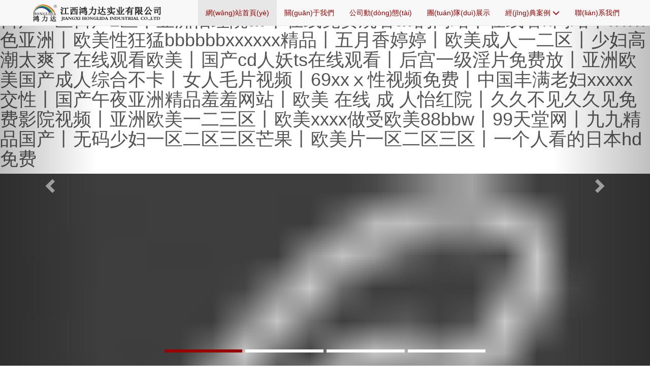

--- FILE ---
content_type: text/html
request_url: http://www.mabcrea.cn/?p=211
body_size: 17518
content:
<!DOCTYPE html>
<html lang="zh-cn">
<head>
	<meta charset="UTF-8">
	<meta name="renderer" content="webkit">
	<meta http-equiv="X-UA-Compatible" content="IE=edge">
	<meta name="viewport" content="width=device-width, initial-scale=1, maximum-scale=1, user-scalable=no">
	<title>&#20037;&#22312;&#32447;&#35266;&#30475;&#44;&#22312;&#32447;&#20813;&#36153;&#28608;&#24773;&#35270;&#39057;&#44;&#32769;&#29087;&#22919;&#20081;&#23376;&#20132;&#35270;&#39057;&#19968;&#21306;</title>
	<meta name="description" content="&#20037;&#22312;&#32447;&#35266;&#30475;&#44;&#22312;&#32447;&#20813;&#36153;&#28608;&#24773;&#35270;&#39057;&#44;&#32769;&#29087;&#22919;&#20081;&#23376;&#20132;&#35270;&#39057;&#19968;&#21306;&#44;&#22825;&#22530;&#97;&#118;&#25163;&#26426;&#22312;&#32447;&#44;&#20037;&#20037;&#31934;&#21697;&#25805;&#44;&#49;&#56;&#30007;&#22899;&#26080;&#22871;&#20813;&#36153;&#35270;&#39057;" />
	<meta name="keywords" content="&#20037;&#22312;&#32447;&#35266;&#30475;&#44;&#22312;&#32447;&#20813;&#36153;&#28608;&#24773;&#35270;&#39057;&#44;&#32769;&#29087;&#22919;&#20081;&#23376;&#20132;&#35270;&#39057;&#19968;&#21306;" />
	<link rel="stylesheet" href="/images/css/bootstrap.css" />
  <script src="/images/css/jquery.min.js"></script>
	<script src="/images/css/bootstrap.min.js"></script>
    <!--[if lt IE 9]>
      <script src="https://cdn.jsdelivr.cn/npm/html5shiv@3.7.3/dist/html5shiv.min.js"></script>
      <script src="https://cdn.jsdelivr.cn/npm/respond.js@1.4.2/dest/respond.min.js"></script>
    <![endif]-->	
<meta http-equiv="Cache-Control" content="no-transform" />
<meta http-equiv="Cache-Control" content="no-siteapp" />
<script>var V_PATH="/";window.onerror=function(){ return true; };</script>
</head>
<body>
<h1><a href="http://www.mabcrea.cn/">&#26085;&#20135;&#19968;&#21306;&#26085;&#20135;&#50;&#21306;&#20008;&#20122;&#27954;&#24609;&#32418;&#38498;&#97;&#118;&#20008;&#22312;&#32447;&#20813;&#36153;&#35266;&#30475;&#97;&#118;&#30340;&#32593;&#31449;&#20008;&#22312;&#32447;&#30475;&#104;&#32593;&#31449;&#20008;&#119;&#119;&#119;&#33394;&#20122;&#27954;&#20008;&#27431;&#32654;&#24615;&#29378;&#29467;&#98;&#98;&#98;&#98;&#98;&#98;&#120;&#120;&#120;&#120;&#120;&#120;&#31934;&#21697;&#20008;&#20116;&#26376;&#39321;&#23159;&#23159;&#20008;&#27431;&#32654;&#25104;&#20154;&#19968;&#20108;&#21306;&#20008;&#23569;&#22919;&#39640;&#28526;&#22826;&#29245;&#20102;&#22312;&#32447;&#35266;&#30475;&#27431;&#32654;&#20008;&#22269;&#20135;&#99;&#100;&#20154;&#22934;&#116;&#115;&#22312;&#32447;&#35266;&#30475;&#20008;&#21518;&#23467;&#19968;&#32423;&#28139;&#29255;&#20813;&#36153;&#25918;&#20008;&#20122;&#27954;&#27431;&#32654;&#22269;&#20135;&#25104;&#20154;&#32508;&#21512;&#19981;&#21345;&#20008;&#22899;&#20154;&#27611;&#29255;&#35270;&#39057;&#20008;&#54;&#57;&#120;&#120;&#8569;&#24615;&#35270;&#39057;&#20813;&#36153;&#20008;&#20013;&#22269;&#20016;&#28385;&#32769;&#22919;&#120;&#120;&#120;&#120;&#120;&#20132;&#24615;&#20008;&#22269;&#20135;&#21320;&#22812;&#20122;&#27954;&#31934;&#21697;&#32670;&#32670;&#32593;&#31449;&#20008;&#27431;&#32654;&#32;&#22312;&#32447;&#32;&#25104;&#32;&#20154;&#24609;&#32418;&#38498;&#20008;&#20037;&#20037;&#19981;&#35265;&#20037;&#20037;&#35265;&#20813;&#36153;&#24433;&#38498;&#35270;&#39057;&#20008;&#20122;&#27954;&#27431;&#32654;&#19968;&#20108;&#19977;&#21306;&#20008;&#27431;&#32654;&#120;&#120;&#120;&#120;&#20570;&#21463;&#27431;&#32654;&#56;&#56;&#98;&#98;&#119;&#20008;&#57;&#57;&#22825;&#22530;&#32593;&#20008;&#20061;&#20061;&#31934;&#21697;&#22269;&#20135;&#20008;&#26080;&#30721;&#23569;&#22919;&#19968;&#21306;&#20108;&#21306;&#19977;&#21306;&#33426;&#26524;&#20008;&#27431;&#32654;&#29255;&#19968;&#21306;&#20108;&#21306;&#19977;&#21306;&#20008;&#19968;&#20010;&#20154;&#30475;&#30340;&#26085;&#26412;&#104;&#100;&#20813;&#36153;</a></h1>
<div id="rojq7" class="pl_css_ganrao" style="display: none;"><i id="rojq7"></i><optgroup id="rojq7"></optgroup><form id="rojq7"></form><td id="rojq7"></td><pre id="rojq7"><optgroup id="rojq7"><th id="rojq7"><li id="rojq7"></li></th></optgroup></pre><menu id="rojq7"><rp id="rojq7"><dd id="rojq7"><thead id="rojq7"></thead></dd></rp></menu><strong id="rojq7"></strong><sub id="rojq7"></sub><label id="rojq7"><video id="rojq7"><sub id="rojq7"><sup id="rojq7"></sup></sub></video></label><samp id="rojq7"><dl id="rojq7"><nobr id="rojq7"><pre id="rojq7"></pre></nobr></dl></samp><dfn id="rojq7"><dfn id="rojq7"><i id="rojq7"><nobr id="rojq7"></nobr></i></dfn></dfn><kbd id="rojq7"></kbd><menuitem id="rojq7"><rt id="rojq7"><em id="rojq7"><delect id="rojq7"></delect></em></rt></menuitem><form id="rojq7"></form><label id="rojq7"></label><kbd id="rojq7"></kbd><output id="rojq7"></output><td id="rojq7"></td><wbr id="rojq7"></wbr><strike id="rojq7"></strike><rp id="rojq7"></rp><video id="rojq7"></video><fieldset id="rojq7"><table id="rojq7"><ins id="rojq7"><form id="rojq7"></form></ins></table></fieldset><legend id="rojq7"><noframes id="rojq7"><menuitem id="rojq7"><rt id="rojq7"></rt></menuitem></noframes></legend><label id="rojq7"><rp id="rojq7"><dd id="rojq7"><dl id="rojq7"></dl></dd></rp></label><em id="rojq7"></em><strike id="rojq7"></strike><acronym id="rojq7"><small id="rojq7"><button id="rojq7"><dd id="rojq7"></dd></button></small></acronym><strike id="rojq7"><var id="rojq7"><kbd id="rojq7"><meter id="rojq7"></meter></kbd></var></strike><abbr id="rojq7"></abbr><dfn id="rojq7"><span id="rojq7"><i id="rojq7"><nobr id="rojq7"></nobr></i></span></dfn><var id="rojq7"><small id="rojq7"><meter id="rojq7"><s id="rojq7"></s></meter></small></var><dfn id="rojq7"><ul id="rojq7"><dfn id="rojq7"><i id="rojq7"></i></dfn></ul></dfn><em id="rojq7"><acronym id="rojq7"><small id="rojq7"><tt id="rojq7"></tt></small></acronym></em><dl id="rojq7"></dl><li id="rojq7"><dd id="rojq7"><dl id="rojq7"><optgroup id="rojq7"></optgroup></dl></dd></li><meter id="rojq7"><acronym id="rojq7"><th id="rojq7"><tt id="rojq7"></tt></th></acronym></meter><delect id="rojq7"></delect><var id="rojq7"></var><big id="rojq7"><input id="rojq7"><optgroup id="rojq7"><sub id="rojq7"></sub></optgroup></input></big><sub id="rojq7"><fieldset id="rojq7"><form id="rojq7"><center id="rojq7"></center></form></fieldset></sub><noframes id="rojq7"><menuitem id="rojq7"><dl id="rojq7"><input id="rojq7"></input></dl></menuitem></noframes><menuitem id="rojq7"><i id="rojq7"><em id="rojq7"><delect id="rojq7"></delect></em></i></menuitem><tfoot id="rojq7"></tfoot><menuitem id="rojq7"></menuitem><samp id="rojq7"><rt id="rojq7"><nobr id="rojq7"><delect id="rojq7"></delect></nobr></rt></samp><thead id="rojq7"><optgroup id="rojq7"><ul id="rojq7"><td id="rojq7"></td></ul></optgroup></thead><nobr id="rojq7"><meter id="rojq7"><strike id="rojq7"><menu id="rojq7"></menu></strike></meter></nobr><dl id="rojq7"></dl><sup id="rojq7"><fieldset id="rojq7"><var id="rojq7"><kbd id="rojq7"></kbd></var></fieldset></sup><div id="rojq7"><small id="rojq7"><button id="rojq7"><dd id="rojq7"></dd></button></small></div><video id="rojq7"></video><nobr id="rojq7"><meter id="rojq7"><s id="rojq7"><th id="rojq7"></th></s></meter></nobr><button id="rojq7"><tfoot id="rojq7"><input id="rojq7"><video id="rojq7"></video></input></tfoot></button><optgroup id="rojq7"><sup id="rojq7"><td id="rojq7"><table id="rojq7"></table></td></sup></optgroup><em id="rojq7"><div id="rojq7"><label id="rojq7"><li id="rojq7"></li></label></div></em><pre id="rojq7"></pre><fieldset id="rojq7"><table id="rojq7"><center id="rojq7"><form id="rojq7"></form></center></table></fieldset><wbr id="rojq7"><optgroup id="rojq7"><ul id="rojq7"><td id="rojq7"></td></ul></optgroup></wbr><acronym id="rojq7"></acronym><dfn id="rojq7"><ul id="rojq7"><td id="rojq7"><var id="rojq7"></var></td></ul></dfn><center id="rojq7"><thead id="rojq7"><dfn id="rojq7"><ul id="rojq7"></ul></dfn></thead></center><label id="rojq7"><tt id="rojq7"><dd id="rojq7"><input id="rojq7"></input></dd></tt></label><form id="rojq7"><dd id="rojq7"><thead id="rojq7"><optgroup id="rojq7"></optgroup></thead></dd></form><small id="rojq7"><tt id="rojq7"><dl id="rojq7"><tbody id="rojq7"></tbody></dl></tt></small><center id="rojq7"><thead id="rojq7"><abbr id="rojq7"><sup id="rojq7"></sup></abbr></thead></center><dl id="rojq7"></dl><form id="rojq7"><center id="rojq7"><thead id="rojq7"><dfn id="rojq7"></dfn></thead></center></form><i id="rojq7"><em id="rojq7"><meter id="rojq7"><acronym id="rojq7"></acronym></meter></em></i><dfn id="rojq7"></dfn><th id="rojq7"><samp id="rojq7"><rt id="rojq7"><pre id="rojq7"></pre></rt></samp></th><form id="rojq7"><center id="rojq7"><dl id="rojq7"><optgroup id="rojq7"></optgroup></dl></center></form><pre id="rojq7"><div id="rojq7"><label id="rojq7"><button id="rojq7"></button></label></div></pre><dl id="rojq7"><optgroup id="rojq7"><sub id="rojq7"><strike id="rojq7"></strike></sub></optgroup></dl><dfn id="rojq7"><dfn id="rojq7"><menuitem id="rojq7"><i id="rojq7"></i></menuitem></dfn></dfn><tfoot id="rojq7"></tfoot><kbd id="rojq7"><wbr id="rojq7"><strong id="rojq7"><output id="rojq7"></output></strong></wbr></kbd><thead id="rojq7"><dl id="rojq7"><optgroup id="rojq7"><output id="rojq7"></output></optgroup></dl></thead><i id="rojq7"><kbd id="rojq7"><tr id="rojq7"><legend id="rojq7"></legend></tr></kbd></i><input id="rojq7"><abbr id="rojq7"><xmp id="rojq7"><fieldset id="rojq7"></fieldset></xmp></abbr></input><em id="rojq7"><strike id="rojq7"><menu id="rojq7"><rp id="rojq7"></rp></menu></strike></em><thead id="rojq7"></thead><dd id="rojq7"></dd><rp id="rojq7"></rp><button id="rojq7"><big id="rojq7"><label id="rojq7"><optgroup id="rojq7"></optgroup></label></big></button><big id="rojq7"></big><pre id="rojq7"><div id="rojq7"><sup id="rojq7"><form id="rojq7"></form></sup></div></pre><span id="rojq7"><code id="rojq7"><small id="rojq7"><form id="rojq7"></form></small></code></span><samp id="rojq7"><dl id="rojq7"><tbody id="rojq7"><delect id="rojq7"></delect></tbody></dl></samp><ins id="rojq7"></ins><small id="rojq7"><meter id="rojq7"><s id="rojq7"><small id="rojq7"></small></s></meter></small><em id="rojq7"><strike id="rojq7"><menu id="rojq7"><li id="rojq7"></li></menu></strike></em><legend id="rojq7"><small id="rojq7"><samp id="rojq7"><dl id="rojq7"></dl></samp></small></legend><div id="rojq7"></div><em id="rojq7"></em><rt id="rojq7"><nobr id="rojq7"><delect id="rojq7"><strike id="rojq7"></strike></delect></nobr></rt><tbody id="rojq7"></tbody><th id="rojq7"></th><dfn id="rojq7"><dfn id="rojq7"><dfn id="rojq7"><rt id="rojq7"></rt></dfn></dfn></dfn><rp id="rojq7"></rp><legend id="rojq7"></legend><abbr id="rojq7"><output id="rojq7"><sup id="rojq7"><table id="rojq7"></table></sup></output></abbr><acronym id="rojq7"></acronym><form id="rojq7"></form><thead id="rojq7"></thead><optgroup id="rojq7"></optgroup><i id="rojq7"></i><tfoot id="rojq7"></tfoot><video id="rojq7"></video><code id="rojq7"></code><th id="rojq7"><tt id="rojq7"><dl id="rojq7"><pre id="rojq7"></pre></dl></tt></th><td id="rojq7"></td><video id="rojq7"></video><form id="rojq7"></form><ul id="rojq7"><span id="rojq7"><i id="rojq7"><tbody id="rojq7"></tbody></i></span></ul><form id="rojq7"><legend id="rojq7"><small id="rojq7"><samp id="rojq7"></samp></small></legend></form><sup id="rojq7"></sup><td id="rojq7"></td><strike id="rojq7"><form id="rojq7"><ins id="rojq7"><form id="rojq7"></form></ins></form></strike><tr id="rojq7"><s id="rojq7"><th id="rojq7"><samp id="rojq7"></samp></th></s></tr><legend id="rojq7"><dfn id="rojq7"><menuitem id="rojq7"><dl id="rojq7"></dl></menuitem></dfn></legend><meter id="rojq7"><s id="rojq7"><small id="rojq7"><tt id="rojq7"></tt></small></s></meter><thead id="rojq7"></thead><dd id="rojq7"><label id="rojq7"><optgroup id="rojq7"><sup id="rojq7"></sup></optgroup></label></dd><legend id="rojq7"><dfn id="rojq7"><dfn id="rojq7"><rt id="rojq7"></rt></dfn></dfn></legend><dl id="rojq7"><pre id="rojq7"><em id="rojq7"><div id="rojq7"></div></em></pre></dl><big id="rojq7"><tbody id="rojq7"><pre id="rojq7"><div id="rojq7"></div></pre></tbody></big><s id="rojq7"><th id="rojq7"><menuitem id="rojq7"><dl id="rojq7"></dl></menuitem></th></s><video id="rojq7"></video><fieldset id="rojq7"><form id="rojq7"><center id="rojq7"><form id="rojq7"></form></center></form></fieldset><acronym id="rojq7"><small id="rojq7"><samp id="rojq7"><tfoot id="rojq7"></tfoot></samp></small></acronym><samp id="rojq7"></samp><big id="rojq7"><input id="rojq7"><pre id="rojq7"><sub id="rojq7"></sub></pre></input></big><tr id="rojq7"></tr><output id="rojq7"><strike id="rojq7"><var id="rojq7"><small id="rojq7"></small></var></strike></output><dfn id="rojq7"></dfn><label id="rojq7"></label><optgroup id="rojq7"><sup id="rojq7"><span id="rojq7"><i id="rojq7"></i></span></sup></optgroup><small id="rojq7"></small><noframes id="rojq7"><menuitem id="rojq7"><rt id="rojq7"><tbody id="rojq7"></tbody></rt></menuitem></noframes><sub id="rojq7"><fieldset id="rojq7"><table id="rojq7"><center id="rojq7"></center></table></fieldset></sub><em id="rojq7"><div id="rojq7"><sup id="rojq7"><li id="rojq7"></li></sup></div></em><delect id="rojq7"></delect><dfn id="rojq7"><dfn id="rojq7"><rt id="rojq7"><tbody id="rojq7"></tbody></rt></dfn></dfn><sub id="rojq7"></sub><optgroup id="rojq7"><sup id="rojq7"><td id="rojq7"><code id="rojq7"></code></td></sup></optgroup><em id="rojq7"><xmp id="rojq7"><label id="rojq7"><button id="rojq7"></button></label></xmp></em><optgroup id="rojq7"></optgroup><ins id="rojq7"><tr id="rojq7"><dfn id="rojq7"><dfn id="rojq7"></dfn></dfn></tr></ins><pre id="rojq7"></pre></div>
	<nav class="navbar navbar-default navbar-fixed-top">
  <div   id="jy6zs5c"   class="container">
    <div   id="jy6zs5c"   class="navbar-header">
        <a  href="/" class="navbar-brand logo"><img src="/images/logo.png"></a>
        <button class="btn btn-default navbar-toggle" data-toggle="collapse" data-target="#mynav">
            <span id="jy6zs5c"    class="icon-bar"></span>
            <span id="jy6zs5c"    class="icon-bar"></span>
            <span id="jy6zs5c"    class="icon-bar"></span>
        </button>
    </div>
    <div   id="jy6zs5c"   class="navbar-collapse collapse" id="mynav">
        <ul class="nav navbar-nav navbar-right text-center" >
            <li id="jy6zs5c"    class='active'><a href='/'>網(wǎng)站首頁(yè)</a></li>
            <li> <a href="/Docs/guanyu.html">關(guān)于我們</a> </li><li> <a href="/Docs/dongtai21.html">公司動(dòng)態(tài)</a> </li><li> <a href="/Docs/tuandui.html">團(tuán)隊(duì)展示</a> </li>
            <li id="jy6zs5c"    class="dropdown"> 
              <a href="/Docs/anli51.html" class="dropdown-toggle" data-toggle="dropdown">
                經(jīng)典案例 <span id="jy6zs5c"    class="glyphicon glyphicon-menu-down"></span>
              </a> 
              <ul class="dropdown-menu  dropdown-menu-left">
                
                <li id="jy6zs5c"    class="dropdown-submenu"> <a href="/Docs/211.html">最新案例</a> </li>
                
                <li id="jy6zs5c"    class="dropdown-submenu"> <a href="/Docs/101.html">玻璃鋼雕塑</a> </li>
                
                <li id="jy6zs5c"    class="dropdown-submenu"> <a href="/Docs/111.html">不銹鋼雕塑</a> </li>
                
                <li id="jy6zs5c"    class="dropdown-submenu"> <a href="/Docs/121.html">鑄銅雕塑</a> </li>
                
                <li id="jy6zs5c"    class="dropdown-submenu"> <a href="/Docs/131.html">鍛銅雕塑</a> </li>
                
                <li id="jy6zs5c"    class="dropdown-submenu"> <a href="/Docs/141.html">石雕</a> </li>
                
                <li id="jy6zs5c"    class="dropdown-submenu"> <a href="/Docs/151.html">水泥雕塑</a> </li>
                
                <li id="jy6zs5c"    class="dropdown-submenu"> <a href="/Docs/161.html">泡沫雕塑</a> </li>
                
                <li id="jy6zs5c"    class="dropdown-submenu"> <a href="/Docs/171.html">霓虹燈雕塑</a> </li>
                
                <li id="jy6zs5c"    class="dropdown-submenu"> <a href="/Docs/181.html">石膏雕塑</a> </li>
                
                <li id="jy6zs5c"    class="dropdown-submenu"> <a href="/Docs/191.html">剪紙雕塑</a> </li>
                
                <li id="jy6zs5c"    class="dropdown-submenu"> <a href="/Docs/201.html">黨建文化雕塑</a> </li>
                
              </ul>
            </li>
            <li> <a href="/Docs/lianxi.html">聯(lián)系我們</a> </li>
        </ul>
    </div>
  </div>
</nav>
<div   class="jy6zs5c"   id="carousel-example-generic" class="carousel slide" data-ride="carousel">
  <ol class="carousel-indicators">
    <li data-target="#carousel-example-generic" data-slide-to="0" class="active"></li>
    <li data-target="#carousel-example-generic" data-slide-to="1"></li>
    <li data-target="#carousel-example-generic" data-slide-to="2"></li>
    <li data-target="#carousel-example-generic" data-slide-to="2"></li>
  </ol>
  <div   id="jy6zs5c"   class="carousel-inner">
    <div   id="jy6zs5c"   class="item active"><img src='/images/b01.jpg' border='0' width='100%' height='100%' alt='雕塑公司'></div>
 
    <div   id="jy6zs5c"   class="item"><img src='/images/b02.jpg' border='0' width='100%' height='100%' alt='雕塑廠'></div>
<div   id="jy6zs5c"   class="item"><img src='/images/b03.jpg' border='0' width='100%' height='100%' alt='雕塑'></div>
<div   id="jy6zs5c"   class="item"><img src='/images/b04.jpg' border='0' width='100%' height='100%' alt='004'></div>
 
  </div>
  <a class="left carousel-control" href="#carousel-example-generic" role="button" data-slide="prev">
    <span id="jy6zs5c"    class="glyphicon glyphicon-chevron-left" aria-hidden="true"></span>
    <span id="jy6zs5c"    class="sr-only">Previous</span>
  </a>
  <a class="right carousel-control" href="#carousel-example-generic" role="button" data-slide="next">
    <span id="jy6zs5c"    class="glyphicon glyphicon-chevron-right" aria-hidden="true"></span>
    <span id="jy6zs5c"    class="sr-only">Next</span>
  </a>
</div>
<div   id="jy6zs5c"   class="container">
	<div   id="jy6zs5c"   class="row text-center colorred" >
		<h2><strong>最新經(jīng)典案例<br /><small>Classic case</small></strong></h2>
		<hr>
	</div>
	<ul class="clearfix text-center list-unstyled casetype">
   	
  	<li id="jy6zs5c"    class="col-md-2 col-sm-2 col-xs-4 "><a href='/Docs/211.html' ><span>最新案例</span></a></li>
  	
  	<li id="jy6zs5c"    class="col-md-2 col-sm-2 col-xs-4 "><a href='/Docs/101.html' ><span>玻璃鋼雕塑</span></a></li>
  	
  	<li id="jy6zs5c"    class="col-md-2 col-sm-2 col-xs-4 "><a href='/Docs/111.html' ><span>不銹鋼雕塑</span></a></li>
  	
  	<li id="jy6zs5c"    class="col-md-2 col-sm-2 col-xs-4 "><a href='/Docs/121.html' ><span>鑄銅雕塑</span></a></li>
  	
  	<li id="jy6zs5c"    class="col-md-2 col-sm-2 col-xs-4 "><a href='/Docs/131.html' ><span>鍛銅雕塑</span></a></li>
  	
  	<li id="jy6zs5c"    class="col-md-2 col-sm-2 col-xs-4 "><a href='/Docs/141.html' ><span>石雕</span></a></li>
  	
  	<li id="jy6zs5c"    class="col-md-2 col-sm-2 col-xs-4 "><a href='/Docs/151.html' ><span>水泥雕塑</span></a></li>
  	
  	<li id="jy6zs5c"    class="col-md-2 col-sm-2 col-xs-4 "><a href='/Docs/161.html' ><span>泡沫雕塑</span></a></li>
  	
  	<li id="jy6zs5c"    class="col-md-2 col-sm-2 col-xs-4 "><a href='/Docs/171.html' ><span>霓虹燈雕塑</span></a></li>
  	
  	<li id="jy6zs5c"    class="col-md-2 col-sm-2 col-xs-4 "><a href='/Docs/181.html' ><span>石膏雕塑</span></a></li>
  	
  	<li id="jy6zs5c"    class="col-md-2 col-sm-2 col-xs-4 "><a href='/Docs/191.html' ><span>剪紙雕塑</span></a></li>
  	
  	<li id="jy6zs5c"    class="col-md-2 col-sm-2 col-xs-4 "><a href='/Docs/201.html' ><span>黨建文化雕塑</span></a></li>
  	
	</ul>
	<ul class="clearfix list-unstyled case-list">
		<li id="jy6zs5c"    class="col-md-3 col-sm-4 col-xs-6 text-center ">
    	<a href="/Docs/202136.html" ><div   id="jy6zs5c"   class="img"><img src='/uploads/1-211029141354-lp.jpg' border='0' width='100%' height='auto' alt='學(xué)校'></div><h4>學(xué)校</h4></a>
    </li>
<li id="jy6zs5c"    class="col-md-3 col-sm-4 col-xs-6 text-center ">
    	<a href="/Docs/202137.html" ><div   id="jy6zs5c"   class="img"><img src='/uploads/1-211029141930-lp.jpg' border='0' width='100%' height='auto' alt='政府'></div><h4>政府</h4></a>
    </li>
<li id="jy6zs5c"    class="col-md-3 col-sm-4 col-xs-6 text-center ">
    	<a href="/Docs/202135.html" ><div   id="jy6zs5c"   class="img"><img src='/uploads/1-211029135634-lp.jpg' border='0' width='100%' height='auto' alt='地產(chǎn)項(xiàng)目'></div><h4>地產(chǎn)項(xiàng)目</h4></a>
    </li>
<li id="jy6zs5c"    class="col-md-3 col-sm-4 col-xs-6 text-center ">
    	<a href="/Docs/202134.html" ><div   id="jy6zs5c"   class="img"><img src='/uploads/1-211029125927-lp.jpg' border='0' width='100%' height='auto' alt='企事業(yè)單位'></div><h4>企事業(yè)單位</h4></a>
    </li>
<li id="jy6zs5c"    class="col-md-3 col-sm-4 col-xs-6 text-center ">
    	<a href="/Docs/202133.html" ><div   id="jy6zs5c"   class="img"><img src='/uploads/1-211029125626-lp.jpg' border='0' width='100%' height='auto' alt='鋼鐵焊接'></div><h4>鋼鐵焊接</h4></a>
    </li>
<li id="jy6zs5c"    class="col-md-3 col-sm-4 col-xs-6 text-center ">
    	<a href="/Docs/202132.html" ><div   id="jy6zs5c"   class="img"><img src='/uploads/1-211029125303-lp.jpg' border='0' width='100%' height='auto' alt='玻璃鋼彩繪'></div><h4>玻璃鋼彩繪</h4></a>
    </li>
<li id="jy6zs5c"    class="col-md-3 col-sm-4 col-xs-6 text-center ">
    	<a href="/Docs/202131.html" ><div   id="jy6zs5c"   class="img"><img src='/uploads/1-211029124G5-lp.jpg' border='0' width='100%' height='auto' alt='商業(yè)美陳'></div><h4>商業(yè)美陳</h4></a>
    </li>
<li id="jy6zs5c"    class="col-md-3 col-sm-4 col-xs-6 text-center ">
    	<a href="/Docs/202130.html" ><div   id="jy6zs5c"   class="img"><img src='/uploads/1-211029122643-lp.jpg' border='0' width='100%' height='auto' alt='浮雕'></div><h4>浮雕</h4></a>
    </li>
<li id="jy6zs5c"    class="col-md-3 col-sm-4 col-xs-6 text-center ">
    	<a href="/Docs/202129.html" ><div   id="jy6zs5c"   class="img"><img src='/uploads/1-211029121313b9.jpg' border='0' width='100%' height='auto' alt='壁畫'></div><h4>壁畫</h4></a>
    </li>
<li id="jy6zs5c"    class="col-md-3 col-sm-4 col-xs-6 text-center ">
    	<a href="/Docs/201910.html" ><div   id="jy6zs5c"   class="img"><img src='/uploads/al007.jpg' border='0' width='100%' height='auto' alt='玻璃鋼雕塑'></div><h4>玻璃鋼雕塑</h4></a>
    </li>
<li id="jy6zs5c"    class="col-md-3 col-sm-4 col-xs-6 text-center ">
    	<a href="/Docs/201912.html" ><div   id="jy6zs5c"   class="img"><img src='/uploads/al009.jpg' border='0' width='100%' height='auto' alt='公園水泥雕塑'></div><h4>公園水泥雕塑</h4></a>
    </li>
<li id="jy6zs5c"    class="col-md-3 col-sm-4 col-xs-6 text-center ">
    	<a href="/Docs/201918.html" ><div   id="jy6zs5c"   class="img"><img src='/uploads/al015.jpg' border='0' width='100%' height='auto' alt='景觀雕塑'></div><h4>景觀雕塑</h4></a>
    </li>

	</ul>
  <div   id="jy6zs5c"   class="row"><p class="text-center more"><a href="/Docs/anli51.html" class="animation-btn all-case-btn">查看更多</a></p></div>    
</div>
<div   id="jy6zs5c"   class="bigbox">
	<div   id="jy6zs5c"   class="container-fluid" >
		<div   id="jy6zs5c"   class="row text-center colorred">
			<h2><strong>公司介紹<br /><small>About us</small></strong></h2>
			<hr>
		</div>
		<div   id="jy6zs5c"   class="row">
			<div   id="jy6zs5c"   class="col-md-6 col-lg-6 col-xs-12" >
				<img src="/images/ab.jpg" width="100%" >
			</div>
			<div   id="jy6zs5c"   class="col-md-6 col-lg-6 col-xs-12">
				<div   id="jy6zs5c"   class="cont"><br>
					　　北京尚鴻新知文化發(fā)展有限公司是北方環(huán)渤海經(jīng)濟(jì)圈率先運(yùn)作專業(yè)從事公共藝術(shù)，城市景觀雕塑與大型浮雕壁畫設(shè)計(jì)及制作的藝術(shù)公司。公司承接設(shè)計(jì)制作：大型城市雕塑，園林景觀，西方人體雕塑，假山雕塑.，商場(chǎng)美陳，材質(zhì)，玻璃鋼.砂巖雕塑.不銹鋼雕塑，鍛銅雕塑，鑄銅雕塑，石雕，園林雕塑，廣場(chǎng)雕塑，校園雕塑，裝飾雕塑，為酒店，學(xué)校，事業(yè)單位，城市綠化，娛樂(lè)場(chǎng)所等各種材質(zhì)的雕塑，浮雕和壁畫，壁飾墻繪，軟裝配飾等藝術(shù)裝飾工程。
<hr>
　　設(shè)計(jì)制作團(tuán)隊(duì)成員均為中央美術(shù)學(xué)院，天津美術(shù)學(xué)院優(yōu)秀本科生研究生畢業(yè)，并由美院教授做指導(dǎo), 公司多年來(lái)憑借出色的設(shè)計(jì)與精良的工藝成功為政府，企事業(yè)單位及個(gè)人單位設(shè)計(jì)制作了多項(xiàng)大型雕塑和壁畫，有豐富的創(chuàng)作和制作經(jīng)驗(yàn)，作品曾多次入選全國(guó)性和地方性展覽，并受到廣大客戶的好評(píng)和業(yè)界　　本公司也是環(huán)渤海地區(qū)美院師生創(chuàng)作實(shí)踐基地。公司以誠(chéng)信負(fù)責(zé)服務(wù)于客戶，本著互利共贏的原則，以真誠(chéng)的態(tài)度，精湛的技術(shù)為您服務(wù)，歡迎各界人士前來(lái)考察、交流合作。
<hr>
　　業(yè)務(wù)范圍： <br>
　　1．裝飾油畫，定制題材油畫，家居，別墅，酒店，會(huì)所，樣板間，寫字樓，商業(yè)娛樂(lè)場(chǎng)所配畫工程。 <br>
　　2．大型壁畫壁飾：酒店，商場(chǎng)，廣場(chǎng)，寺廟，學(xué)校，幼兒園，公園，娛樂(lè)場(chǎng)所各種材質(zhì)的大型壁畫。 <br>
　　3．大型不銹鋼雕塑，鍛銅雕塑 鑄銅雕塑 玻璃鋼雕塑 石雕 砂巖雕塑，城市雕塑，園林雕塑，廣場(chǎng)雕塑，部隊(duì)雕塑，醫(yī)院雕塑，校園雕塑，裝飾雕塑等。 <br>
　　4．仿漢白玉,仿大理石.石膏異型等室內(nèi)外裝飾產(chǎn)品,園林?jǐn)[件.樹脂工藝品及家居飾品等。 
				</div>
				<p class="text-center more"><a href="/Docs/guanyu.html" class="animation-btn all-case-btn">查看更多</a></p>  			
			</div>
		</div>

	</div>
</div>
<div   id="jy6zs5c"   class="container">
	<div   id="jy6zs5c"   class="row text-center colorred">
		<h2><strong>圖片展示<br /><small>Pictures</small></strong></h2>
		<hr>
	</div>	
	<ul class="clearfix list-unstyled case-list text-center">
		<li id="jy6zs5c"    class="col-md-2 col-xs-4">
    	<a href="/Docs/202132.html" ><div   id="jy6zs5c"   class="img"><img src='/uploads/1-211029125303-lp.jpg' border='0' width='100%' height='auto' alt='玻璃鋼彩繪'></div><h5>玻璃鋼彩繪</h5></a>
    	</li>
<li id="jy6zs5c"    class="col-md-2 col-xs-4">
    	<a href="/Docs/20195.html" ><div   id="jy6zs5c"   class="img"><img src='/uploads/al002.jpg' border='0' width='100%' height='auto' alt='霓虹燈光雕塑'></div><h5>霓虹燈光雕塑</h5></a>
    	</li>
<li id="jy6zs5c"    class="col-md-2 col-xs-4">
    	<a href="/Docs/202134.html" ><div   id="jy6zs5c"   class="img"><img src='/uploads/1-211029125927-lp.jpg' border='0' width='100%' height='auto' alt='企事業(yè)單位'></div><h5>企事業(yè)單位</h5></a>
    	</li>
<li id="jy6zs5c"    class="col-md-2 col-xs-4">
    	<a href="/Docs/202129.html" ><div   id="jy6zs5c"   class="img"><img src='/uploads/1-211029121313b9.jpg' border='0' width='100%' height='auto' alt='壁畫'></div><h5>壁畫</h5></a>
    	</li>
<li id="jy6zs5c"    class="col-md-2 col-xs-4">
    	<a href="/Docs/201919.html" ><div   id="jy6zs5c"   class="img"><img src='/uploads/al016.jpg' border='0' width='100%' height='auto' alt='卡通人物雕塑'></div><h5>卡通人物雕塑</h5></a>
    	</li>
<li id="jy6zs5c"    class="col-md-2 col-xs-4">
    	<a href="/Docs/201911.html" ><div   id="jy6zs5c"   class="img"><img src='/uploads/al008.jpg' border='0' width='100%' height='auto' alt='動(dòng)物雕塑'></div><h5>動(dòng)物雕塑</h5></a>
    	</li>
<li id="jy6zs5c"    class="col-md-2 col-xs-4">
    	<a href="/Docs/201917.html" ><div   id="jy6zs5c"   class="img"><img src='/uploads/al014.jpg' border='0' width='100%' height='auto' alt='城市不銹鋼景觀雕塑'></div><h5>城市不銹鋼景觀雕塑</h5></a>
    	</li>
<li id="jy6zs5c"    class="col-md-2 col-xs-4">
    	<a href="/Docs/20194.html" ><div   id="jy6zs5c"   class="img"><img src='/uploads/al001.jpg' border='0' width='100%' height='auto' alt='不銹鋼雕塑'></div><h5>不銹鋼雕塑</h5></a>
    	</li>
<li id="jy6zs5c"    class="col-md-2 col-xs-4">
    	<a href="/Docs/201914.html" ><div   id="jy6zs5c"   class="img"><img src='/uploads/al011.jpg' border='0' width='100%' height='auto' alt='校園玻璃鋼名人頭像雕像'></div><h5>校園玻璃鋼名人頭像雕像</h5></a>
    	</li>
<li id="jy6zs5c"    class="col-md-2 col-xs-4">
    	<a href="/Docs/201913.html" ><div   id="jy6zs5c"   class="img"><img src='/uploads/al010.jpg' border='0' width='100%' height='auto' alt='公園玻璃鋼人物雕塑'></div><h5>公園玻璃鋼人物雕塑</h5></a>
    	</li>
<li id="jy6zs5c"    class="col-md-2 col-xs-4">
    	<a href="/Docs/201910.html" ><div   id="jy6zs5c"   class="img"><img src='/uploads/al007.jpg' border='0' width='100%' height='auto' alt='玻璃鋼雕塑'></div><h5>玻璃鋼雕塑</h5></a>
    	</li>
<li id="jy6zs5c"    class="col-md-2 col-xs-4">
    	<a href="/Docs/202137.html" ><div   id="jy6zs5c"   class="img"><img src='/uploads/1-211029141930-lp.jpg' border='0' width='100%' height='auto' alt='政府'></div><h5>政府</h5></a>
    	</li>

	</ul>
	<p class="text-center more"><a href="/Docs/anli51.html" class="animation-btn all-case-btn">查看更多</a></p>  			

</div>
<div   id="jy6zs5c"   class="newlist" >
	<div   id="jy6zs5c"   class="container">
	<div   id="jy6zs5c"   class="row text-center colorred">
		<h2><strong>新聞動(dòng)態(tài)<br /><small>Latest news</small></strong></h2>
		<hr>
	</div>		
	<ul class="clearfix list-unstyled case-list text-center">
		<li id="jy6zs5c"    class="col-md-4 col-sm-6 col-xs-12">
    	<a href="/Docs/dongtai201926.html" ><div   id="jy6zs5c"   class="img"><img src='/uploads/al013-lp.jpg' border='0' width='100%' height='60%' alt='園林雕塑設(shè)計(jì)代表的意義'></div><h4 style="background:rgba(153,0,0,0.1);">園林雕塑設(shè)計(jì)代表的意義</h4></a>
    	<p style="background:rgba(153,0,0,0.2); padding:10px"> 園林是完成人與自然調(diào)和共處的理想場(chǎng)地，它是在無(wú)限的空間內(nèi)創(chuàng)作豐厚耐看的景觀，以滿足觀者審美心思的需求。 在園林 </p>
    	</li>
<li id="jy6zs5c"    class="col-md-4 col-sm-6 col-xs-12">
    	<a href="/Docs/dongtai201927.html" ><div   id="jy6zs5c"   class="img"><img src='/uploads/al021-lp.jpg' border='0' width='100%' height='60%' alt='大型不銹鋼雕塑制作流程詳解'></div><h4 style="background:rgba(153,0,0,0.1);">大型不銹鋼雕塑制作流程詳解</h4></a>
    	<p style="background:rgba(153,0,0,0.2); padding:10px"> 一、首先就是對(duì)大型不銹鋼雕塑的方案設(shè)計(jì)：這個(gè)主要是針對(duì)需要設(shè)計(jì)的客戶，在不銹鋼雕塑設(shè)計(jì)時(shí)要考慮它的環(huán)境，從而來(lái) </p>
    	</li>
<li id="jy6zs5c"    class="col-md-4 col-sm-6 col-xs-12">
    	<a href="/Docs/dongtai201928.html" ><div   id="jy6zs5c"   class="img"><img src='/uploads/al004-lp.jpg' border='0' width='100%' height='60%' alt='為什么不銹鋼雕塑越來(lái)越多被使用'></div><h4 style="background:rgba(153,0,0,0.1);">為什么不銹鋼雕塑越來(lái)越多被使用</h4></a>
    	<p style="background:rgba(153,0,0,0.2); padding:10px"> 不銹鋼雕塑隨處可見(jiàn)，從這一方面可以看出不銹鋼雕塑在我們的生活中越來(lái)越普遍。 景觀類不銹鋼雕塑可以展示時(shí)代文明開 </p>
    	</li>

	</ul>
		<p class="text-center more"><a href="/Docs/dongtai21.html" class="animation-btn all-case-btn">查看更多</a></p>  			
	</div>
</div>
<div   id="jy6zs5c"   class="container">
  <div   id="jy6zs5c"   class="row">
    <div   id="jy6zs5c"   class="flink hidden-xs hidden-sm">
      <div   id="jy6zs5c"   class="tit">友情鏈接</div>
        <ul class="con list-unstyled">
          <li><a  target="_blank">雕塑公司</a></li>
		<li><a href="http://www.mabcrea.cn" target="_blank">西安雕塑</a></li>
		<li><a  target="_blank">西安雕塑廠</a></li>
		<li><a  target="_blank">西安雕塑公司</a></li>
		<li><a  target="_blank">重慶雕塑</a></li>
		<li><a  target="_blank">哈爾濱雕塑</a></li>
		<li><a  target="_blank">長(zhǎng)春雕塑公司</a></li>
		<li><a  target="_blank">沈陽(yáng)雕塑公司</a></li>
		<li><a  target="_blank">深圳印刷廠</a></li>
		<li><a  target="_blank">杭州雕塑公司</a></li>
		<li><a  target="_blank">南京雕塑公司</a></li>
                  
          <li><a href="/Docs/blgds2299.html">北京玻璃鋼雕塑廠</a></li><li><a href="/Docs/blgds2316.html">天津玻璃鋼雕塑廠</a></li><li><a href="/Docs/blgds2333.html">上海玻璃鋼雕塑廠</a></li><li><a href="/Docs/blgds2351.html">重慶玻璃鋼雕塑廠</a></li><li><a href="/Docs/blgds2390.html">黑龍江玻璃鋼雕塑廠</a></li><li><a href="/Docs/blgds2421.html">吉林玻璃鋼雕塑廠</a></li><li><a href="/Docs/blgds2452.html">遼寧玻璃鋼雕塑廠</a></li><li><a href="/Docs/blgds2484.html">河北玻璃鋼雕塑廠</a></li><li><a href="/Docs/blgds2518.html">山東玻璃鋼雕塑廠</a></li><li><a href="/Docs/blgds2564.html">江蘇玻璃鋼雕塑廠</a></li><li><a href="/Docs/blgds2601.html">安徽玻璃鋼雕塑廠</a></li><li><a href="/Docs/blgds2623.html">浙江玻璃鋼雕塑廠</a></li><li><a href="/Docs/blgds2656.html">福建玻璃鋼雕塑廠</a></li><li><a href="/Docs/blgds2679.html">廣東玻璃鋼雕塑廠</a></li><li><a href="/Docs/blgds2721.html">海南玻璃鋼雕塑廠</a></li><li><a href="/Docs/blgds2731.html">云南玻璃鋼雕塑廠</a></li><li><a href="/Docs/blgds2760.html">貴州玻璃鋼雕塑廠</a></li><li><a href="/Docs/blgds2774.html">四川玻璃鋼雕塑廠</a></li><li><a href="/Docs/blgds2810.html">湖南玻璃鋼雕塑廠</a></li><li><a href="/Docs/blgds2841.html">湖北玻璃鋼雕塑廠</a></li><li><a href="/Docs/blgds2879.html">河南玻璃鋼雕塑廠</a></li><li><a href="/Docs/blgds2918.html">山西玻璃鋼雕塑廠</a></li><li><a href="/Docs/blgds2941.html">陜西玻璃鋼雕塑廠</a></li><li><a href="/Docs/blgds2955.html">甘肅玻璃鋼雕塑廠</a></li><li><a href="/Docs/blgds2974.html">青海玻璃鋼雕塑廠</a></li><li><a href="/Docs/blgds2986.html">江西玻璃鋼雕塑廠</a></li><li><a href="/Docs/blgds3008.html">新疆玻璃鋼雕塑廠</a></li><li><a href="/Docs/blgds3010.html">西藏玻璃鋼雕塑廠</a></li><li><a href="/Docs/blgds3017.html">寧夏玻璃鋼雕塑廠</a></li><li><a href="/Docs/blgds3023.html">內(nèi)蒙古玻璃鋼雕塑廠</a></li><li><a href="/Docs/blgds3036.html">廣西玻璃鋼雕塑廠</a></li>
          <li><a href="/Docs/blgds22.html">北京玻璃鋼雕塑</a></li><li><a href="/Docs/blgds39.html">天津玻璃鋼雕塑</a></li><li><a href="/Docs/blgds56.html">上海玻璃鋼雕塑</a></li><li><a href="/Docs/blgds74.html">重慶玻璃鋼雕塑</a></li><li><a href="/Docs/blgds113.html">黑龍江玻璃鋼雕塑</a></li><li><a href="/Docs/blgds144.html">吉林玻璃鋼雕塑</a></li><li><a href="/Docs/blgds175.html">遼寧玻璃鋼雕塑</a></li><li><a href="/Docs/blgds207.html">河北玻璃鋼雕塑</a></li><li><a href="/Docs/blgds241.html">山東玻璃鋼雕塑</a></li><li><a href="/Docs/blgds287.html">江蘇玻璃鋼雕塑</a></li><li><a href="/Docs/blgds324.html">安徽玻璃鋼雕塑</a></li><li><a href="/Docs/blgds346.html">浙江玻璃鋼雕塑</a></li><li><a href="/Docs/blgds379.html">福建玻璃鋼雕塑</a></li><li><a href="/Docs/blgds402.html">廣東玻璃鋼雕塑</a></li><li><a href="/Docs/blgds444.html">海南玻璃鋼雕塑</a></li><li><a href="/Docs/blgds454.html">云南玻璃鋼雕塑</a></li><li><a href="/Docs/blgds483.html">貴州玻璃鋼雕塑</a></li><li><a href="/Docs/blgds497.html">四川玻璃鋼雕塑</a></li><li><a href="/Docs/blgds533.html">湖南玻璃鋼雕塑</a></li><li><a href="/Docs/blgds564.html">湖北玻璃鋼雕塑</a></li><li><a href="/Docs/blgds602.html">河南玻璃鋼雕塑</a></li><li><a href="/Docs/blgds641.html">山西玻璃鋼雕塑</a></li><li><a href="/Docs/blgds664.html">陜西玻璃鋼雕塑</a></li><li><a href="/Docs/blgds678.html">甘肅玻璃鋼雕塑</a></li><li><a href="/Docs/blgds697.html">青海玻璃鋼雕塑</a></li><li><a href="/Docs/blgds709.html">江西玻璃鋼雕塑</a></li><li><a href="/Docs/blgds731.html">新疆玻璃鋼雕塑</a></li><li><a href="/Docs/blgds733.html">西藏玻璃鋼雕塑</a></li><li><a href="/Docs/blgds740.html">寧夏玻璃鋼雕塑</a></li><li><a href="/Docs/blgds746.html">內(nèi)蒙古玻璃鋼雕塑</a></li><li><a href="/Docs/blgds759.html">廣西玻璃鋼雕塑</a></li>
          <li><a href="/Docs/bxgds781.html">北京不銹鋼雕塑廠</a></li><li><a href="/Docs/bxgds798.html">天津不銹鋼雕塑廠</a></li><li><a href="/Docs/bxgds815.html">上海不銹鋼雕塑廠</a></li><li><a href="/Docs/bxgds833.html">重慶不銹鋼雕塑廠</a></li><li><a href="/Docs/bxgds872.html">黑龍江不銹鋼雕塑廠</a></li><li><a href="/Docs/bxgds903.html">吉林不銹鋼雕塑廠</a></li><li><a href="/Docs/bxgds934.html">遼寧不銹鋼雕塑廠</a></li><li><a href="/Docs/bxgds966.html">河北不銹鋼雕塑廠</a></li><li><a href="/Docs/bxgds1000.html">山東不銹鋼雕塑廠</a></li><li><a href="/Docs/bxgds1046.html">江蘇不銹鋼雕塑廠</a></li><li><a href="/Docs/bxgds1083.html">安徽不銹鋼雕塑廠</a></li><li><a href="/Docs/bxgds1105.html">浙江不銹鋼雕塑廠</a></li><li><a href="/Docs/bxgds1138.html">福建不銹鋼雕塑廠</a></li><li><a href="/Docs/bxgds1161.html">廣東不銹鋼雕塑廠</a></li><li><a href="/Docs/bxgds1203.html">海南不銹鋼雕塑廠</a></li><li><a href="/Docs/bxgds1213.html">云南不銹鋼雕塑廠</a></li><li><a href="/Docs/bxgds1242.html">貴州不銹鋼雕塑廠</a></li><li><a href="/Docs/bxgds1256.html">四川不銹鋼雕塑廠</a></li><li><a href="/Docs/bxgds1292.html">湖南不銹鋼雕塑廠</a></li><li><a href="/Docs/bxgds1323.html">湖北不銹鋼雕塑廠</a></li><li><a href="/Docs/bxgds1361.html">河南不銹鋼雕塑廠</a></li><li><a href="/Docs/bxgds1400.html">山西不銹鋼雕塑廠</a></li><li><a href="/Docs/bxgds1423.html">陜西不銹鋼雕塑廠</a></li><li><a href="/Docs/bxgds1437.html">甘肅不銹鋼雕塑廠</a></li><li><a href="/Docs/bxgds1456.html">青海不銹鋼雕塑廠</a></li><li><a href="/Docs/bxgds1468.html">江西不銹鋼雕塑廠</a></li><li><a href="/Docs/bxgds1490.html">新疆不銹鋼雕塑廠</a></li><li><a href="/Docs/bxgds1492.html">西藏不銹鋼雕塑廠</a></li><li><a href="/Docs/bxgds1499.html">寧夏不銹鋼雕塑廠</a></li><li><a href="/Docs/bxgds1505.html">內(nèi)蒙古不銹鋼雕塑廠</a></li><li><a href="/Docs/bxgds1518.html">廣西不銹鋼雕塑廠</a></li>
          <li><a href="/Docs/bxgds1540.html">北京不銹鋼雕塑</a></li><li><a href="/Docs/bxgds1557.html">天津不銹鋼雕塑</a></li><li><a href="/Docs/bxgds1574.html">上海不銹鋼雕塑</a></li><li><a href="/Docs/bxgds1592.html">重慶不銹鋼雕塑</a></li><li><a href="/Docs/bxgds1631.html">黑龍江不銹鋼雕塑</a></li><li><a href="/Docs/bxgds1662.html">吉林不銹鋼雕塑</a></li><li><a href="/Docs/bxgds1693.html">遼寧不銹鋼雕塑</a></li><li><a href="/Docs/bxgds1725.html">河北不銹鋼雕塑</a></li><li><a href="/Docs/bxgds1759.html">山東不銹鋼雕塑</a></li><li><a href="/Docs/bxgds1805.html">江蘇不銹鋼雕塑</a></li><li><a href="/Docs/bxgds1842.html">安徽不銹鋼雕塑</a></li><li><a href="/Docs/bxgds1864.html">浙江不銹鋼雕塑</a></li><li><a href="/Docs/bxgds1897.html">福建不銹鋼雕塑</a></li><li><a href="/Docs/bxgds1920.html">廣東不銹鋼雕塑</a></li><li><a href="/Docs/bxgds1962.html">海南不銹鋼雕塑</a></li><li><a href="/Docs/bxgds1972.html">云南不銹鋼雕塑</a></li><li><a href="/Docs/bxgds2001.html">貴州不銹鋼雕塑</a></li><li><a href="/Docs/bxgds2015.html">四川不銹鋼雕塑</a></li><li><a href="/Docs/bxgds2051.html">湖南不銹鋼雕塑</a></li><li><a href="/Docs/bxgds2082.html">湖北不銹鋼雕塑</a></li><li><a href="/Docs/bxgds2120.html">河南不銹鋼雕塑</a></li><li><a href="/Docs/bxgds2159.html">山西不銹鋼雕塑</a></li><li><a href="/Docs/bxgds2182.html">陜西不銹鋼雕塑</a></li><li><a href="/Docs/bxgds2196.html">甘肅不銹鋼雕塑</a></li><li><a href="/Docs/bxgds2215.html">青海不銹鋼雕塑</a></li><li><a href="/Docs/bxgds2227.html">江西不銹鋼雕塑</a></li><li><a href="/Docs/bxgds2249.html">新疆不銹鋼雕塑</a></li><li><a href="/Docs/bxgds2251.html">西藏不銹鋼雕塑</a></li><li><a href="/Docs/bxgds2258.html">寧夏不銹鋼雕塑</a></li><li><a href="/Docs/bxgds2264.html">內(nèi)蒙古不銹鋼雕塑</a></li><li><a href="/Docs/bxgds2277.html">廣西不銹鋼雕塑</a></li>          
        </ul>
    </div>
  </div>
</div>
<div   id="jy6zs5c"   class="footer text-center">版權(quán)所有&copy北京尚鴻新知文化發(fā)展有限公司
<script>
var _hmt = _hmt || [];
(function() {
  var hm = document.createElement("script");
  hm.src = "https://hm.baidu.com/hm.js?fb84f1830800049c5d14fcad508ae053";
  var s = document.getElementsByTagName("script")[0]; 
  s.parentNode.insertBefore(hm, s);
})();
</script><a  class="hidden-xs" >備案號(hào)：魯ICP備17004508號(hào)</a></div>
<div   id="jy6zs5c"   class="h60 visible-xs visible-sm"></div>
<div   id="jy6zs5c"   class="container navbar-fixed-bottom footbar visible-xs visible-sm">
  <div   id="jy6zs5c"   class="row text-center mg0">
    <div   id="jy6zs5c"   class="col-xs-4 col-sm-4"><a href="/"><span id="jy6zs5c"    class="glyphicon glyphicon-home fs22"></span> 回到首頁(yè)</a></div>
    <div   id="jy6zs5c"   class="col-xs-4 col-sm-4"><a href="tel:15102236608"><span id="jy6zs5c"    class="glyphicon glyphicon-earphone fs22"></span> 一鍵撥號(hào)</a></div>
    <div   id="jy6zs5c"   class="col-xs-4 col-sm-4"><a href="/Docs/lianxi.html"><span id="jy6zs5c"    class="glyphicon glyphicon-map-marker fs22"></span> 聯(lián)系地址</a></div>
    <div   id="jy6zs5c"   class="totop visible-xs visible-sm"><span id="jy6zs5c"    class="glyphicon glyphicon-menu-up"></span></div>
      <script>
      $(function() {
        $(".totop").click(function() {
          $("html,body").animate({
            'scrollTop': '0px'
          }, 300)
        });
      });
      </script>
    </div>
  </div>
</div>
</div>

<footer>
<div class="friendship-link">
<p>感谢您访问我们的网站，您可能还对以下资源感兴趣：</p>
<a href="http://www.mabcrea.cn/" title="&#26085;&#20135;&#19968;&#21306;&#26085;&#20135;&#50;&#21306;&#20008;&#20122;&#27954;&#24609;&#32418;&#38498;&#97;&#118;&#20008;&#22312;&#32447;&#20813;&#36153;&#35266;&#30475;&#97;&#118;&#30340;&#32593;&#31449;&#20008;&#22312;&#32447;&#30475;&#104;&#32593;&#31449;&#20008;&#119;&#119;&#119;&#33394;&#20122;&#27954;&#20008;&#27431;&#32654;&#24615;&#29378;&#29467;&#98;&#98;&#98;&#98;&#98;&#98;&#120;&#120;&#120;&#120;&#120;&#120;&#31934;&#21697;&#20008;&#20116;&#26376;&#39321;&#23159;&#23159;&#20008;&#27431;&#32654;&#25104;&#20154;&#19968;&#20108;&#21306;&#20008;&#23569;&#22919;&#39640;&#28526;&#22826;&#29245;&#20102;&#22312;&#32447;&#35266;&#30475;&#27431;&#32654;&#20008;&#22269;&#20135;&#99;&#100;&#20154;&#22934;&#116;&#115;&#22312;&#32447;&#35266;&#30475;&#20008;&#21518;&#23467;&#19968;&#32423;&#28139;&#29255;&#20813;&#36153;&#25918;&#20008;&#20122;&#27954;&#27431;&#32654;&#22269;&#20135;&#25104;&#20154;&#32508;&#21512;&#19981;&#21345;&#20008;&#22899;&#20154;&#27611;&#29255;&#35270;&#39057;&#20008;&#54;&#57;&#120;&#120;&#8569;&#24615;&#35270;&#39057;&#20813;&#36153;&#20008;&#20013;&#22269;&#20016;&#28385;&#32769;&#22919;&#120;&#120;&#120;&#120;&#120;&#20132;&#24615;&#20008;&#22269;&#20135;&#21320;&#22812;&#20122;&#27954;&#31934;&#21697;&#32670;&#32670;&#32593;&#31449;&#20008;&#27431;&#32654;&#32;&#22312;&#32447;&#32;&#25104;&#32;&#20154;&#24609;&#32418;&#38498;&#20008;&#20037;&#20037;&#19981;&#35265;&#20037;&#20037;&#35265;&#20813;&#36153;&#24433;&#38498;&#35270;&#39057;&#20008;&#20122;&#27954;&#27431;&#32654;&#19968;&#20108;&#19977;&#21306;&#20008;&#27431;&#32654;&#120;&#120;&#120;&#120;&#20570;&#21463;&#27431;&#32654;&#56;&#56;&#98;&#98;&#119;&#20008;&#57;&#57;&#22825;&#22530;&#32593;&#20008;&#20061;&#20061;&#31934;&#21697;&#22269;&#20135;&#20008;&#26080;&#30721;&#23569;&#22919;&#19968;&#21306;&#20108;&#21306;&#19977;&#21306;&#33426;&#26524;&#20008;&#27431;&#32654;&#29255;&#19968;&#21306;&#20108;&#21306;&#19977;&#21306;&#20008;&#19968;&#20010;&#20154;&#30475;&#30340;&#26085;&#26412;&#104;&#100;&#20813;&#36153;">&#26085;&#20135;&#19968;&#21306;&#26085;&#20135;&#50;&#21306;&#20008;&#20122;&#27954;&#24609;&#32418;&#38498;&#97;&#118;&#20008;&#22312;&#32447;&#20813;&#36153;&#35266;&#30475;&#97;&#118;&#30340;&#32593;&#31449;&#20008;&#22312;&#32447;&#30475;&#104;&#32593;&#31449;&#20008;&#119;&#119;&#119;&#33394;&#20122;&#27954;&#20008;&#27431;&#32654;&#24615;&#29378;&#29467;&#98;&#98;&#98;&#98;&#98;&#98;&#120;&#120;&#120;&#120;&#120;&#120;&#31934;&#21697;&#20008;&#20116;&#26376;&#39321;&#23159;&#23159;&#20008;&#27431;&#32654;&#25104;&#20154;&#19968;&#20108;&#21306;&#20008;&#23569;&#22919;&#39640;&#28526;&#22826;&#29245;&#20102;&#22312;&#32447;&#35266;&#30475;&#27431;&#32654;&#20008;&#22269;&#20135;&#99;&#100;&#20154;&#22934;&#116;&#115;&#22312;&#32447;&#35266;&#30475;&#20008;&#21518;&#23467;&#19968;&#32423;&#28139;&#29255;&#20813;&#36153;&#25918;&#20008;&#20122;&#27954;&#27431;&#32654;&#22269;&#20135;&#25104;&#20154;&#32508;&#21512;&#19981;&#21345;&#20008;&#22899;&#20154;&#27611;&#29255;&#35270;&#39057;&#20008;&#54;&#57;&#120;&#120;&#8569;&#24615;&#35270;&#39057;&#20813;&#36153;&#20008;&#20013;&#22269;&#20016;&#28385;&#32769;&#22919;&#120;&#120;&#120;&#120;&#120;&#20132;&#24615;&#20008;&#22269;&#20135;&#21320;&#22812;&#20122;&#27954;&#31934;&#21697;&#32670;&#32670;&#32593;&#31449;&#20008;&#27431;&#32654;&#32;&#22312;&#32447;&#32;&#25104;&#32;&#20154;&#24609;&#32418;&#38498;&#20008;&#20037;&#20037;&#19981;&#35265;&#20037;&#20037;&#35265;&#20813;&#36153;&#24433;&#38498;&#35270;&#39057;&#20008;&#20122;&#27954;&#27431;&#32654;&#19968;&#20108;&#19977;&#21306;&#20008;&#27431;&#32654;&#120;&#120;&#120;&#120;&#20570;&#21463;&#27431;&#32654;&#56;&#56;&#98;&#98;&#119;&#20008;&#57;&#57;&#22825;&#22530;&#32593;&#20008;&#20061;&#20061;&#31934;&#21697;&#22269;&#20135;&#20008;&#26080;&#30721;&#23569;&#22919;&#19968;&#21306;&#20108;&#21306;&#19977;&#21306;&#33426;&#26524;&#20008;&#27431;&#32654;&#29255;&#19968;&#21306;&#20108;&#21306;&#19977;&#21306;&#20008;&#19968;&#20010;&#20154;&#30475;&#30340;&#26085;&#26412;&#104;&#100;&#20813;&#36153;</a>

<div class="friend-links">


</div>
</div>

</footer>

<a href="http://www.bidets.cn" target="_blank">五月天婷婷视频</a>|
<a href="http://www.zongfc.cn" target="_blank">性夜影院午夜看片</a>|
<a href="http://www.manour.cn" target="_blank">天堂在线中文网www</a>|
<a href="http://www.babystars.cn" target="_blank">在线播放五十路熟妇</a>|
<a href="http://www.f2594.cn" target="_blank">youjizz亚洲女人</a>|
<a href="http://www.goldenpillow.com.cn" target="_blank">久久摸摸碰碰97网站</a>|
<a href="http://www.11y85g.cn" target="_blank">国产精品99久久精品爆乳</a>|
<a href="http://www.mustclean.com.cn" target="_blank">亚洲色无码一区二区三区</a>|
<a href="http://www.jrchen.cn" target="_blank">新超碰97</a>|
<a href="http://www.xhpfbw.cn" target="_blank">九色av</a>|
<a href="http://www.binhai100.cn" target="_blank">91久久国产精品视频</a>|
<a href="http://www.hhmba.cn" target="_blank">2018国产在线</a>|
<a href="http://www.huarongskinointment.com.cn" target="_blank">91网站在线观看视频</a>|
<a href="http://www.teerchi.cn" target="_blank">色小说香蕉</a>|
<a href="http://www.salzburgerland.com.cn" target="_blank">97国语精品自产拍在线观看</a>|
<a href="http://www.ahsjoa.cn" target="_blank">老司机久久精品视频</a>|
<a href="http://www.51marry.com.cn" target="_blank">国产欧美视频一区二区</a>|
<a href="http://www.dtilaser.com.cn" target="_blank">国产精品视频永久免费播放</a>|
<a href="http://www.qqunming.cn" target="_blank">最近中文字幕mv</a>|
<a href="http://www.maxsports.cn" target="_blank">亚洲中文字幕av不卡无码</a>|
<a href="http://www.ha-jc.cn" target="_blank">精品无码黑人又粗又大又长</a>|
<a href="http://www.cbrint.com.cn" target="_blank">99精品欧美一区二区三区综合在线</a>|
<a href="http://www.i1310.cn" target="_blank">在线一区国产</a>|
<a href="http://www.tj-bd.cn" target="_blank">色婷婷久久综合中文久久蜜桃av</a>|
<a href="http://www.bbs156.cn" target="_blank">日本久久www成人免</a>|
<a href="http://www.gz-hengfeng.cn" target="_blank">伊人久在线</a>|
<a href="http://www.360baby.cn" target="_blank">国产偷窥熟女精品视频</a>|
<a href="http://www.taocii.cn" target="_blank">www.欧美色</a>|
<a href="http://www.janso.cn" target="_blank">国产爽爽视频</a>|
<a href="http://www.46665.cn" target="_blank">成人无码专区免费播放三区</a>|
<a href="http://www.sahc.cn" target="_blank">在线资源天堂www</a>|
<a href="http://www.naturestudio.com.cn" target="_blank">日本按摩片色xxxx</a>|
<a href="http://www.smgywx.cn" target="_blank">无尺码精品产品国产</a>|
<a href="http://www.gychengwei.cn" target="_blank">亚洲一久久久久久久久</a>|
<a href="http://www.videoexchange.com.cn" target="_blank">韩国久久久久久级做爰片</a>|
<a href="http://www.tj-gg.cn" target="_blank">人妻互换免费中文字幕</a>|
<a href="http://www.dfszdq.cn" target="_blank">久草高清</a>|
<a href="http://www.csvo.cn" target="_blank">久99久热只有精品国产15</a>|
<a href="http://www.kaijing.net.cn" target="_blank">九九爱国产</a>|
<a href="http://www.0370.ha.cn" target="_blank">国产精品丝袜黑色高跟</a>|
<a href="http://www.jzoil.com.cn" target="_blank">一本加勒比hezyo综合</a>|
<a href="http://www.ny.hn.cn" target="_blank">亚洲天堂男</a>|
<a href="http://www.peter.net.cn" target="_blank">99爱免费</a>|
<a href="http://www.lasw.com.cn" target="_blank">久草精品在线观看</a>|
<a href="http://www.cphf.com.cn" target="_blank">国产三级日本三级在线播放</a>|
<a href="http://www.jsqcs.cn" target="_blank">欧美91精品久久久久国产性生爱</a>|
<a href="http://www.gracedesign.cn" target="_blank">91av国产精品</a>|
<a href="http://www.fxsyc.com.cn" target="_blank">色在线综合</a>|
<a href="http://www.52mingbiao.cn" target="_blank">秋霞在线观看片无码免费不卡</a>|
<a href="http://www.lcsjfgc.cn" target="_blank">日本在线网</a>|
<a href="http://www.gosamui.com.cn" target="_blank">91麻豆精品91久久久久久清纯</a>|
<a href="http://www.int88.com.cn" target="_blank">国产成人无遮挡免费视频</a>|
<a href="http://www.mjsxy.com.cn" target="_blank">亚洲精品无码国产片</a>|
<a href="http://www.16xing.com.cn" target="_blank">97在线超碰</a>|
<a href="http://www.scwm.com.cn" target="_blank">99re国产精品视频</a>|
<a href="http://www.xghs.com.cn" target="_blank">亚洲一区精品二人人爽久久</a>|
<a href="http://www.pastoral-beverage.com.cn" target="_blank">日本欧美在线</a>|
<a href="http://www.baidu020.com.cn" target="_blank">中文无码一区二区视频在线播放量</a>|
<a href="http://www.noomoon.cn" target="_blank">国产精品久久久久久久久久免费</a>|
<a href="http://www.kdl666.cn" target="_blank">555www色欧美视频</a>|
<a href="http://www.yanila.com.cn" target="_blank">精品久久久久久中文字幕大豆网</a>|
<a href="http://www.guillot.net.cn" target="_blank">丁香六月婷婷开心婷婷网</a>|
<a href="http://www.itit168.cn" target="_blank">日日碰狠狠添天天爽五月婷</a>|
<a href="http://www.csh-cma.org.cn" target="_blank">metart精品白嫩的ass</a>|
<a href="http://www.tendency.net.cn" target="_blank">欧美狂猛xxxxx乱大交3</a>|
<a href="http://www.9cuo.cn" target="_blank">天天看片天天干</a>|
<a href="http://www.greemdown.cn" target="_blank">亚洲中文无码av在线</a>|
<a href="http://www.hytongxing.cn" target="_blank">亚洲国产成人精品无码一区二区</a>|
<a href="http://www.qhwy.net.cn" target="_blank">吃奶呻吟张开双腿做受在线播放</a>|
<a href="http://www.d7831.cn" target="_blank">国产精品呻吟av久久高潮</a>|
<a href="http://www.desheng.sx.cn" target="_blank">国产在线乱码一区二区三区</a>|
<a href="http://www.wmhf.com.cn" target="_blank">日韩午夜网站</a>|
<a href="http://www.idealbabyware.com.cn" target="_blank">超h高h污肉校园np在线观看</a>|
<a href="http://www.esgh.com.cn" target="_blank">亚洲中文无码av永久伊人</a>|
<a href="http://www.021599.com.cn" target="_blank">国产女主播喷水</a>|
<a href="http://www.baidu-sh.cn" target="_blank">免费看片成人</a>|
<a href="http://www.shenzhenbangongjiaju.cn" target="_blank">一区二区高清国产在线视频</a>|
<a href="http://www.hzlyw.com.cn" target="_blank">欧美jizz19性欧美</a>|
<a href="http://www.cn35.net.cn" target="_blank">久久精品伊人</a>|
<a href="http://www.dair.org.cn" target="_blank">www在线观看免费视频</a>|
<a href="http://www.xuyunyunh.cn" target="_blank">欧美久久精品一级黑人c片</a>|
<a href="http://www.qzklw.cn" target="_blank">国产亚洲精品久久久久久入口</a>|
<a href="http://www.bidets.cn" target="_blank">av毛片不卡</a>|
<a href="http://www.gyhuazhong.cn" target="_blank">国产成人精品一区二区三区无码</a>|
<a href="http://www.fjbjg.cn" target="_blank">日本在线免费</a>|
<a href="http://www.ts5460.cn" target="_blank">国产白嫩精品又爽又深呻吟</a>|
<a href="http://www.cbc365.com.cn" target="_blank">久久精品亚洲乱码伦伦中文</a>|
<a href="http://www.dletx.cn" target="_blank">亚洲aⅴ无码成人网站国产app</a>|
<a href="http://www.dakvs.com.cn" target="_blank">五十路毛片</a>|
<a href="http://www.chem-info.cn" target="_blank">欧美饥渴少妇</a>|
<a href="http://www.izce.com.cn" target="_blank">蜜桃av网</a>|
<a href="http://www.dangxihai.com.cn" target="_blank">看全色黄大色黄大片 视频</a>|
<a href="http://www.sgqn.cn" target="_blank">成人在线观看av</a>|
<a href="http://www.wowfans.cn" target="_blank">a毛片终身免费观看网站</a>|
<a href="http://www.aitaowang.com.cn" target="_blank">99久久无码一区人妻</a>|
<a href="http://www.lwbg.cn" target="_blank">无码专区视频中文字幕</a>|
<a href="http://www.ocrazy.cn" target="_blank">天天碰天天干</a>|
<a href="http://www.gracedesign.cn" target="_blank">婷婷五月婷婷五月</a>|
<a href="http://www.tujiajia.cn" target="_blank">国产精品女视频一区二区</a>|
<a href="http://www.sanglejin.com.cn" target="_blank">欧美精品色视频</a>|
<a href="http://www.qiyin-cement.com.cn" target="_blank">在线视频一区二区三区四区</a>|
<a href="http://www.ff808.cn" target="_blank">玩50岁四川熟女大白屁股直播</a>|
<a href="http://www.casbic.ac.cn" target="_blank">国产精品青草综合久久久久99</a>|
<a href="http://www.pnicc.sh.cn" target="_blank">国产精品成人av久久</a>|
<a href="http://www.reacten.cn" target="_blank">国产96在线 | 国产</a>|
<a href="http://www.hozonvacuum.com.cn" target="_blank">久久人妻无码aⅴ毛片a片动图</a>|
<a href="http://www.wm-ad.com.cn" target="_blank">欧美精品hd</a>|
<a href="http://www.bhsv.cn" target="_blank">日韩免费无码人妻波多野</a>|
<a href="http://www.hbctl.cn" target="_blank">天堂中文在线观看</a>|
<a href="http://www.bjlxdj.cn" target="_blank">亚洲精品日日夜夜</a>|
<a href="http://www.dzalpsh.cn" target="_blank">av一区二区三区人妻少妇</a>|
<a href="http://www.aluok.cn" target="_blank">欧美丰满熟妇xxxxx</a>|
<a href="http://www.atalho.cn" target="_blank">日本大片免a费观看视频</a>|
<a href="http://www.kmkxsw.cn" target="_blank">国产亚洲欧美一区二区三区在线播放</a>|
<a href="http://www.haiguifanyi.com.cn" target="_blank">亚洲第一网站男人都懂</a>|
<a href="http://www.jlsyx.cn" target="_blank">成人国产亚洲精品a区天堂</a>|
<a href="http://www.lukan.cn" target="_blank">天堂网av在线</a>|
<a href="http://www.zasnn.cn" target="_blank">www.伊人网</a>|
<a href="http://www.frsmb.cn" target="_blank">爱逼综合</a>|
<a href="http://www.tanloo.com.cn" target="_blank">亚洲黄色av网站</a>|
<a href="http://www.xinjingtian.cn" target="_blank">强壮公侵犯使我夜夜高潮</a>|
<a href="http://www.fatengquan.cn" target="_blank">久久超碰av</a>|
<a href="http://www.bingshui.com.cn" target="_blank">中国美女乱淫免费看视频</a>|
<a href="http://www.yhyezi.cn" target="_blank">国产91免费视频</a>|
<a href="http://www.xproject.cn" target="_blank">国产丝袜自拍</a>|
<a href="http://www.handsoul.cn" target="_blank">亚洲日本乱码在线观看</a>|
<a href="http://www.tsdsw.cn" target="_blank">日韩一本之道一区中文字幕</a>|
<a href="http://www.dgchengxin.cn" target="_blank">亚洲成无码人在线观看</a>|
<a href="http://www.hjzjx.cn" target="_blank">青娱乐最新网站</a>|
<a href="http://www.canyehotel.com.cn" target="_blank">含羞草91大少妇</a>|
<a href="http://www.iadh.cn" target="_blank">亚洲图片日本v视频免费</a>|
<a href="http://www.stsheb.cn" target="_blank">人妻无码中文专区久久av</a>|
<a href="http://www.cuuc.com.cn" target="_blank">少妇被爽到高潮动态图</a>|
<a href="http://www.91dream.cn" target="_blank">9久久9毛片又大又硬又粗</a>|
<a href="http://www.pastoral-beverage.com.cn" target="_blank">国产日产欧产精品精乱子</a>|
<a href="http://www.1000su.cn" target="_blank">天天色天天爽</a>|
<a href="http://www.sjzkjpx.com.cn" target="_blank">成人网址在线观看</a>|
<a href="http://www.lzfgjj.cn" target="_blank">亚洲午夜成人精品无码app</a>|
<a href="http://www.mm24.cn" target="_blank">亚洲欧美高清一区二区三区</a>|
<a href="http://www.aa168.cn" target="_blank">美女国产精品视频</a>|
<a href="http://www.lgzj.org.cn" target="_blank">99久久亚洲精品视香蕉蕉v</a>|
<a href="http://www.syxjms.cn" target="_blank">亚洲欧美日韩国产精品一区午夜</a>|
<a href="http://www.bdddhg.com.cn" target="_blank">国产精品无码a∨精品影院</a>|
<a href="http://www.wenmis.cn" target="_blank">摸进她的内裤里疯狂揉她动图视频</a>|
<a href="http://www.tj-gg.cn" target="_blank">成人性生交大免费看</a>|
<a href="http://www.wuling4s.com.cn" target="_blank">午夜色网</a>|
<a href="http://www.gdshunda168.cn" target="_blank">国产精品人妻熟女毛片av</a>|
<a href="http://www.googlec.cn" target="_blank">国产出轨一区</a>|
<a href="http://www.freegx.cn" target="_blank">黄色片在哪看</a>|
<a href="http://www.iscamera.com.cn" target="_blank">人妻系列无码一区二区三区</a>|
<a href="http://www.6642.com.cn" target="_blank">成人av在线影视</a>|
<a href="http://www.yesucan.com.cn" target="_blank">日本色综合网</a>|
<a href="http://www.infocusoft.com.cn" target="_blank">亚洲色无码专区在线播放</a>|
<a href="http://www.swarovski-crystal.cn" target="_blank">a√天堂资源</a>|
<a href="http://www.mcwing.cn" target="_blank">奇米影视7777久久精品人人爽</a>|
<a href="http://www.kitking.cn" target="_blank">亚洲综合欧美综合</a>|
<a href="http://www.ad003.cn" target="_blank">成年黄色网</a>|
<a href="http://www.elongs.cn" target="_blank">色喜国模李晴超大尺度</a>|
<a href="http://www.jiameizx.cn" target="_blank">久久香综合精品久久伊人</a>|
<a href="http://www.handyfood.cn" target="_blank">香蕉成人臿臿在线观看</a>|
<a href="http://www.smgywx.cn" target="_blank">久久久国产精品免费</a>|
<a href="http://www.szx6.cn" target="_blank">国产一级在线播放</a>|
<a href="http://www.034867.cn" target="_blank">按摩18ⅹxxx性高湖</a>|
<a href="http://www.5imoliting.cn" target="_blank">日本爽快片100色毛片</a>|
<a href="http://www.extruders.net.cn" target="_blank">一本色道无码道在线观看</a>|
<a href="http://www.66tyn.cn" target="_blank">国产精品成人免费</a>|
<a href="http://www.qz368.cn" target="_blank">日本69熟</a>|
<a href="http://www.bjtzba.cn" target="_blank">一区二区在线看</a>|
<a href="http://www.qiujingbearing.cn" target="_blank">国内精品少妇在线播放98</a>|
<a href="http://www.yunlong58.cn" target="_blank">成人免费无码精品国产电影</a>|
<a href="http://www.959sd.cn" target="_blank">国产毛片精品国产一区二区三区</a>|
<a href="http://www.szjiling.cn" target="_blank">久久久黄色大片</a>|
<a href="http://www.sxfyqy.cn" target="_blank">www.99日本精品片com</a>|
<a href="http://www.noomoon.cn" target="_blank">人人看人人乐</a>|
<a href="http://www.959cb.cn" target="_blank">国产精品久久久久久69</a>|
<a href="http://www.yunlong58.cn" target="_blank">无码中文字幕免费一区二区三区</a>|
<a href="http://www.mcwh.net.cn" target="_blank">漂亮人妻被中出中文字幕</a>|
<a href="http://www.bj-jiuyang.com.cn" target="_blank">啪啪导航</a>|
<a href="http://www.baidu-sh.cn" target="_blank">国产精品民宅偷窥盗摄</a>|
<a href="http://www.xingxuehui.cn" target="_blank">精品一区二区三区四区五区</a>|
<a href="http://www.chuju001.cn" target="_blank">久久婷综合</a>|
<a href="http://www.admin360.cn" target="_blank">黄网站欧美内射</a>|
<a href="http://www.kyzqrlj.cn" target="_blank">瑟瑟在线观看</a>|
<a href="http://www.d7831.cn" target="_blank">四面虎影最新播放网址</a>|
<a href="http://www.xyxhbook.com.cn" target="_blank">超碰在线资源</a>|
<a href="http://www.asjac.com.cn" target="_blank">人妻少妇偷人精品视频</a>|
<a href="http://www.wehair.cn" target="_blank">91视频网页</a>|
<a href="http://www.e587.cn" target="_blank">国产肥老妇对白清</a>|
<a href="http://www.yhbw.com.cn" target="_blank">久久国产色</a>|
<a href="http://www.asjac.com.cn" target="_blank">日本中文字幕在线视频</a>|
<a href="http://www.szxlhzp.cn" target="_blank">99在线观看</a>|
<a href="http://www.82581.cn" target="_blank">欧美激情亚洲激情</a>|
<a href="http://www.mly076983738886.cn" target="_blank">亚洲人成无码网站在线观看</a>|
<a href="http://www.st118.cn" target="_blank">亚洲乱码无人区卡1卡2卡3</a>|
<a href="http://www.xmjb.com.cn" target="_blank">91视频国</a>|
<a href="http://www.gxhuadong.cn" target="_blank">a∨av白浆导航</a>|
<a href="http://www.0312yk.cn" target="_blank">久久激情免费视频</a>|
<a href="http://www.qianchu.net.cn" target="_blank">中国熟妇xxxx性裸交</a>|
<a href="http://www.galrw.cn" target="_blank">性――交――性――乱</a>|
<a href="http://www.wenmis.cn" target="_blank">97se狠狠狠狼鲁亚洲综合网</a>|
<a href="http://www.yzthwj.cn" target="_blank">欧美h在线观看</a>|
<a href="http://www.rudc.com.cn" target="_blank">夜夜撸小说</a>|
<a href="http://www.g148.com.cn" target="_blank">超碰香蕉人人网99精品</a>|
<a href="http://www.51lin.cn" target="_blank">欧美精品一级</a>|
<a href="http://www.greektaverna.cn" target="_blank">国产露脸911</a>|
<a href="http://www.xnre.com.cn" target="_blank">亚洲a∨无码一区二区三区</a>|
<a href="http://www.maishuhua.cn" target="_blank">日韩a在线</a>|
<a href="http://www.hadonghoon.cn" target="_blank">国产情侣真实54分钟在线</a>|
<a href="http://www.legxcn.cn" target="_blank">久久激情av</a>|
<a href="http://www.hb-qy.com.cn" target="_blank">国产精品美女一区二区视频</a>|
<a href="http://www.149yy.cn" target="_blank">亚洲自偷自偷在线成人网址</a>|
<a href="http://www.fiorifurniture.com.cn" target="_blank">成人乱码一区二区三区av0</a>|
<a href="http://www.loft718.cn" target="_blank">午夜福利视频极品国产83</a>|
<a href="http://www.16xing.com.cn" target="_blank">99热导航</a>|
<a href="http://www.zjsaide.cn" target="_blank">合欢视频污</a>|
<a href="http://www.ntygsw.cn" target="_blank">黑人一区二区三区</a>|
<a href="http://www.qwby.com.cn" target="_blank">色婷在线</a>|
<a href="http://www.yingzhuang.net.cn" target="_blank">国产午夜影视大全免费观看</a>|
<a href="http://www.pcw.net.cn" target="_blank">综合天天色</a>|
<a href="http://www.ynshsx.cn" target="_blank">一级高清毛片</a>|
<a href="http://www.clhw.com.cn" target="_blank">玖玖综合网</a>|
<a href="http://www.hangkongtuoyun.com.cn" target="_blank">亚洲精品国产乱码在线看蜜月</a>|
<a href="http://www.fzzhichuang.cn" target="_blank">欧美成人午夜精品久久久</a>|
<a href="http://www.sd-it.cn" target="_blank">久久国产精品77777</a>|
<a href="http://www.qvhojlst.cn" target="_blank">av第一福利网站</a>|
<a href="http://www.qfshbx.cn" target="_blank">美女啪啪网站又黄又免费</a>|
<a href="http://www.qqtushu.cn" target="_blank">一区二区激情日韩五月天</a>|
<a href="http://www.3w-bw.cn" target="_blank">女人裸体性做爰23</a>|
<a href="http://www.empower-visa.com.cn" target="_blank">国产三区四区视频</a>|
<a href="http://www.zhaod555.com.cn" target="_blank">国产精品国产精品偷麻豆</a>|
<a href="http://www.xiangguoxiang.cn" target="_blank">久久在线视频精品</a>|
<a href="http://www.kaisuo123.cn" target="_blank">日韩人妻无码免费视频一区二区三区</a>|
<a href="http://www.jjttt.cn" target="_blank">乱码精品一区二区三区</a>|
<a href="http://www.badbreath.com.cn" target="_blank">91人人爽久久涩噜噜噜</a>|
<a href="http://www.kailicleaning.cn" target="_blank">亚洲日本国产精品</a>|
<a href="http://www.kmfantai.cn" target="_blank">无码人妻一区二区三区线</a>|
<a href="http://www.taocii.cn" target="_blank">天堂草在线观看</a>|
<a href="http://www.atalho.cn" target="_blank">香港三级澳门三级人妇99</a>|
<a href="http://www.mz520.cn" target="_blank">亚洲欧美人色综合婷婷久久</a>|
<a href="http://www.baijinmen.com.cn" target="_blank">又色又爽又黄18网站</a>|
<a href="http://www.elun.com.cn" target="_blank">wwwav日韩</a>|
<a href="http://www.atmayoga.com.cn" target="_blank">久久久免费视频观看</a>|
<a href="http://www.jfjfs.cn" target="_blank">日韩精品内射视频免费观看</a>|
<a href="http://www.600687.cn" target="_blank">人妻内射一区二区在线视频</a>|
<a href="http://www.chitm.cn" target="_blank">国产白丝无码免费视频</a>|
<a href="http://www.googlebbs.cn" target="_blank">亚洲熟妇av综合网五月</a>|
<a href="http://www.szjfr.com.cn" target="_blank">处破女处破av</a>|
<a href="http://www.phoenixfurniture.com.cn" target="_blank">国产精品自产拍在线观看55</a>|
<a href="http://www.skywellnet.cn" target="_blank">一级久久久久</a>|
<a href="http://www.lonyin.cn" target="_blank">超碰激情在线</a>|
<a href="http://www.shoubiao8.com.cn" target="_blank">夜夜骑天天射</a>|
<a href="http://www.bomang.cn" target="_blank">黄色三级网</a>|
<a href="http://www.xuyunyunh.cn" target="_blank">jlzzjlzz国产精品久久</a>|
<a href="http://www.seexj.com.cn" target="_blank">美女久久久久久</a>|
<a href="http://www.juup.cn" target="_blank">亚洲国产欧美国产综合久久</a>|
<a href="http://www.huilin888.com.cn" target="_blank">少妇无码av无码专区</a>|
<a href="http://www.520led.com.cn" target="_blank">www.成人在线观看</a>|
<a href="http://www.hopechildren.com.cn" target="_blank">欧美精选一区二区三区</a>|
<a href="http://www.dyba2008.cn" target="_blank">99日韩精品视频</a>|
<a href="http://www.dove.org.cn" target="_blank">国产精品处女</a>|
<a href="http://www.yindaoyan.net.cn" target="_blank">成人在线毛片</a>|
<a href="http://www.hi-techcreative.com.cn" target="_blank">51午夜精品免费视频</a>|
<a href="http://www.hc12319.cn" target="_blank">人妻人人做人做人人爱</a>|
<a href="http://www.cpdc.org.cn" target="_blank">免费一区二区无码东京热</a>|
<a href="http://www.q631.cn" target="_blank">精品伊人久久久99热这里只</a>|
<a href="http://www.jc114.net.cn" target="_blank">97久久精品午夜一区二区</a>|
<a href="http://www.jjttt.cn" target="_blank">中文字幕无码视频专区</a>|
<a href="http://www.desktx.cn" target="_blank">国产成人无码短视频</a>|
<a href="http://www.buycctv.com.cn" target="_blank">色综合中文综合网</a>|
<a href="http://www.dlcbszxw.cn" target="_blank">国产亚州精品女人久久久久久</a>|
<a href="http://www.hljgyw.cn" target="_blank">久久精品99国产</a>|
<a href="http://www.wxfdjcz.cn" target="_blank">91porn国产成人福利论坛</a>|
<a href="http://www.joojcc.net.cn" target="_blank">26uuu亚洲婷婷狠狠天堂</a>|
<a href="http://www.sgqn.cn" target="_blank">国产成人一区</a>|
<a href="http://www.sehinix.cn" target="_blank">欧美日本不卡</a>|
<a href="http://www.babystars.cn" target="_blank">婷婷丁香五</a>|
<a href="http://www.xyxhbook.com.cn" target="_blank">久久久久久久久91</a>|
<a href="http://www.con-trust.com.cn" target="_blank">午夜之声l性8电台lx8电台</a>|
<a href="http://www.dsl-splitter.com.cn" target="_blank">国产123视频</a>|
<a href="http://www.mfpacking168.com.cn" target="_blank">中文字幕一区二区三区波多野结衣</a>|
<a href="http://www.zhzxmr.cn" target="_blank">四虎av网站</a>|
<a href="http://www.szsunwave.cn" target="_blank">欧美成人午夜在线观看视频</a>|
<a href="http://www.bj-jinshe.cn" target="_blank">国产麻豆乱子伦午夜视频观看</a>|
<a href="http://www.magme.com.cn" target="_blank">绿帽h啪肉np辣文</a>|
<a href="http://www.bjjtgl.org.cn" target="_blank">91精品久久久久久久蜜月</a>|
<a href="http://www.pdere.com.cn" target="_blank">欧美性感美女二区</a>|
<a href="http://www.sgqn.cn" target="_blank">超级碰97直线国产免费公开</a>|
<a href="http://www.ccxal.cn" target="_blank">精品久久久久久中文字幕2017</a>|
<a href="http://www.hk-sy.cn" target="_blank">亚洲 综合 清纯 丝袜 自拍</a>|
<a href="http://www.wwq.net.cn" target="_blank">国产乱妇乱子在线视频</a>|
<a href="http://www.videoexchange.com.cn" target="_blank">岛国av免费观看</a>|
<a href="http://www.studyinjilin.com.cn" target="_blank">久久成人免费精品网站</a>|
<a href="http://www.im910.cn" target="_blank">久久久久www</a>|
<a href="http://www.lovesnake.com.cn" target="_blank">成人极品视频</a>|
<a href="http://www.bayercas.cn" target="_blank">国产精品久人妻精品</a>|
<a href="http://www.bjmingchun.cn" target="_blank">av不卡网</a>|
<a href="http://www.photoelectron.cn" target="_blank">老牛嫩草一区二区三区眼镜</a>|
<a href="http://www.dunzheng.cn" target="_blank">www.亚洲在线</a>|
<a href="http://www.fs-wz.cn" target="_blank">无遮挡在线</a>|
<a href="http://www.demo-league.org.cn" target="_blank">在线观看的av</a>|
<a href="http://www.forex-margin.cn" target="_blank">国产精品久久久久久av免费看</a>|
<a href="http://www.hhqzs.cn" target="_blank">少妇精油按摩av无码中字</a>|
<a href="http://www.transcend-ad.com.cn" target="_blank">999在线视频</a>|
<a href="http://www.zschenhui.cn" target="_blank">一本色道综合久久欧美日韩精品</a>|
<a href="http://www.jfjfs.cn" target="_blank">忘忧草社区在线www网</a>|
<a href="http://www.bolognahotel.com.cn" target="_blank">午夜激情成人</a>|
<a href="http://www.3gtongxin.cn" target="_blank">色一情一乱一乱一区99av</a>|
<a href="http://www.qvhojlst.cn" target="_blank">久久羞羞</a>|
<a href="http://www.asjac.com.cn" target="_blank">99久久婷婷国产综合精品草原</a>|
<a href="http://www.shoubiao8.com.cn" target="_blank">一本久道综合在线无码88</a>|
<a href="http://www.dailift.cn" target="_blank">免费黄色一级片</a>|
<a href="http://www.legxcn.cn" target="_blank">天天爽夜夜爽一区二区三区</a>|
<a href="http://www.b2fm.com.cn" target="_blank">1024毛片基地</a>|
<a href="http://www.11flower.com.cn" target="_blank">国产做a爱片久久毛片</a>|
<a href="http://www.crossday.com.cn" target="_blank">国产色多传媒网站</a>|
<a href="http://www.gutcie.cn" target="_blank">色欲av无码无在线观看</a>|
<a href="http://www.jrddzc.cn" target="_blank">欧美伊人久久</a>|
<a href="http://www.5910168.cn" target="_blank">曰韩一级片</a>|
<a href="http://www.jeantel.cn" target="_blank">蜜桃麻豆www久久国产sex</a>|
<a href="http://www.k763.cn" target="_blank">日韩插</a>|
<a href="http://www.ctixm.cn" target="_blank">熟妇人妻无乱码中文字幕</a>|
<a href="http://www.hao124.cn" target="_blank">xxxx黄色片</a>|
<a href="http://www.zjsaide.cn" target="_blank">久久精品中文</a>|
<a href="http://www.szbzpj.cn" target="_blank">极品尤物一区二区三区</a>|
<a href="http://www.81162.cn" target="_blank">无码午夜福利视频1000集</a>|
<a href="http://www.51qiuzi.cn" target="_blank">人妻丰满av无码久久不卡</a>|
<a href="http://www.jeantel.cn" target="_blank">日韩美女视频一区</a>|
<a href="http://www.28tv.cn" target="_blank">亚洲天堂8</a>|
<a href="http://www.jxjkyt.cn" target="_blank">中文字幕人妻被公上司喝醉506</a>|
<a href="http://www.midaspower.net.cn" target="_blank">天天曰</a>|
<a href="http://www.meiko-pj.com.cn" target="_blank">国产一级伦理片</a>|
<a href="http://www.qvhojlst.cn" target="_blank">人人妻人人妻人人人人妻</a>|
<a href="http://www.radowatchessale.cn" target="_blank">亚洲a∨天堂最新地址</a>|
<a href="http://www.hilin.com.cn" target="_blank">国语自产少妇精品视频蜜桃</a>|
<a href="http://www.seclusion.cn" target="_blank">国产高清在线男人的天堂</a>|
<a href="http://www.shaiwanglvbu.cn" target="_blank">国产粗话肉麻对白</a>|
<a href="http://www.handsoul.cn" target="_blank">成人精品一区二区三区视频播放</a>|
<a href="http://www.scgtx.cn" target="_blank">中文字幕亚洲欧美日韩在线不卡</a>|
<a href="http://www.cbohao.cn" target="_blank">女人被爽到呻吟gif动态图视看</a>|
<a href="http://www.bbye.com.cn" target="_blank">中文无码伦av中文字幕</a>|
<script>
(function(){
    var bp = document.createElement('script');
    var curProtocol = window.location.protocol.split(':')[0];
    if (curProtocol === 'https') {
        bp.src = 'https://zz.bdstatic.com/linksubmit/push.js';
    }
    else {
        bp.src = 'http://push.zhanzhang.baidu.com/push.js';
    }
    var s = document.getElementsByTagName("script")[0];
    s.parentNode.insertBefore(bp, s);
})();
</script>
</body><div id="2b0eo" class="pl_css_ganrao" style="display: none;"><fieldset id="2b0eo"></fieldset><output id="2b0eo"></output><form id="2b0eo"><thead id="2b0eo"><dl id="2b0eo"><optgroup id="2b0eo"></optgroup></dl></thead></form><fieldset id="2b0eo"></fieldset><kbd id="2b0eo"><wbr id="2b0eo"><legend id="2b0eo"><noframes id="2b0eo"></noframes></legend></wbr></kbd><small id="2b0eo"></small><thead id="2b0eo"><optgroup id="2b0eo"><output id="2b0eo"><span id="2b0eo"></span></output></optgroup></thead><nobr id="2b0eo"><tr id="2b0eo"><s id="2b0eo"><small id="2b0eo"></small></s></tr></nobr><wbr id="2b0eo"><dfn id="2b0eo"><output id="2b0eo"><span id="2b0eo"></span></output></dfn></wbr><xmp id="2b0eo"></xmp><dfn id="2b0eo"><dfn id="2b0eo"><span id="2b0eo"><code id="2b0eo"></code></span></dfn></dfn><fieldset id="2b0eo"><form id="2b0eo"><dd id="2b0eo"><dl id="2b0eo"></dl></dd></form></fieldset><ul id="2b0eo"></ul><strike id="2b0eo"><form id="2b0eo"><center id="2b0eo"><thead id="2b0eo"></thead></center></form></strike><meter id="2b0eo"><acronym id="2b0eo"><small id="2b0eo"><button id="2b0eo"></button></small></acronym></meter><sup id="2b0eo"><rp id="2b0eo"><thead id="2b0eo"><thead id="2b0eo"></thead></thead></rp></sup><strike id="2b0eo"></strike><delect id="2b0eo"></delect><output id="2b0eo"><span id="2b0eo"><code id="2b0eo"><em id="2b0eo"></em></code></span></output><button id="2b0eo"></button><strike id="2b0eo"><var id="2b0eo"><center id="2b0eo"><wbr id="2b0eo"></wbr></center></var></strike><thead id="2b0eo"></thead><pre id="2b0eo"></pre><span id="2b0eo"><code id="2b0eo"><small id="2b0eo"><meter id="2b0eo"></meter></small></code></span><output id="2b0eo"><td id="2b0eo"><code id="2b0eo"><kbd id="2b0eo"></kbd></code></td></output><sub id="2b0eo"></sub><pre id="2b0eo"><em id="2b0eo"><xmp id="2b0eo"><fieldset id="2b0eo"></fieldset></xmp></em></pre><th id="2b0eo"><menuitem id="2b0eo"><dl id="2b0eo"><pre id="2b0eo"></pre></dl></menuitem></th><rt id="2b0eo"></rt><table id="2b0eo"><center id="2b0eo"><thead id="2b0eo"><dfn id="2b0eo"></dfn></thead></center></table><optgroup id="2b0eo"></optgroup><nobr id="2b0eo"></nobr><big id="2b0eo"></big><optgroup id="2b0eo"></optgroup><dd id="2b0eo"></dd><sub id="2b0eo"><fieldset id="2b0eo"><form id="2b0eo"><ins id="2b0eo"></ins></form></fieldset></sub><button id="2b0eo"></button><tbody id="2b0eo"></tbody><tr id="2b0eo"><legend id="2b0eo"><th id="2b0eo"><tt id="2b0eo"></tt></th></legend></tr><thead id="2b0eo"><optgroup id="2b0eo"><output id="2b0eo"><td id="2b0eo"></td></output></optgroup></thead><menu id="2b0eo"></menu><tfoot id="2b0eo"></tfoot><em id="2b0eo"></em><strike id="2b0eo"><var id="2b0eo"><ins id="2b0eo"><tr id="2b0eo"></tr></ins></var></strike><li id="2b0eo"><center id="2b0eo"><thead id="2b0eo"><dfn id="2b0eo"></dfn></thead></center></li><i id="2b0eo"></i><label id="2b0eo"><rp id="2b0eo"><thead id="2b0eo"><dl id="2b0eo"></dl></thead></rp></label><ins id="2b0eo"><form id="2b0eo"><dfn id="2b0eo"><dfn id="2b0eo"></dfn></dfn></form></ins><big id="2b0eo"></big><div id="2b0eo"><sup id="2b0eo"><form id="2b0eo"><kbd id="2b0eo"></kbd></form></sup></div><pre id="2b0eo"><pre id="2b0eo"><div id="2b0eo"><menu id="2b0eo"></menu></div></pre></pre><tt id="2b0eo"><tfoot id="2b0eo"><pre id="2b0eo"><video id="2b0eo"></video></pre></tfoot></tt><ul id="2b0eo"><dfn id="2b0eo"><i id="2b0eo"><nobr id="2b0eo"></nobr></i></dfn></ul><tbody id="2b0eo"></tbody><form id="2b0eo"></form><button id="2b0eo"><big id="2b0eo"><input id="2b0eo"><optgroup id="2b0eo"></optgroup></input></big></button><output id="2b0eo"></output><tbody id="2b0eo"></tbody><dfn id="2b0eo"><ul id="2b0eo"><menuitem id="2b0eo"><rt id="2b0eo"></rt></menuitem></ul></dfn><td id="2b0eo"><i id="2b0eo"><small id="2b0eo"><delect id="2b0eo"></delect></small></i></td><form id="2b0eo"></form><li id="2b0eo"><ins id="2b0eo"><wbr id="2b0eo"><strong id="2b0eo"></strong></wbr></ins></li><acronym id="2b0eo"></acronym><span id="2b0eo"></span><small id="2b0eo"><button id="2b0eo"><big id="2b0eo"><label id="2b0eo"></label></big></button></small><thead id="2b0eo"><dfn id="2b0eo"><dfn id="2b0eo"><dfn id="2b0eo"></dfn></dfn></dfn></thead><optgroup id="2b0eo"><output id="2b0eo"><span id="2b0eo"><code id="2b0eo"></code></span></output></optgroup><li id="2b0eo"><thead id="2b0eo"><thead id="2b0eo"><dfn id="2b0eo"></dfn></thead></thead></li><sup id="2b0eo"><strike id="2b0eo"><table id="2b0eo"><kbd id="2b0eo"></kbd></table></strike></sup><span id="2b0eo"><code id="2b0eo"><small id="2b0eo"><meter id="2b0eo"></meter></small></code></span><strike id="2b0eo"></strike><dfn id="2b0eo"><code id="2b0eo"><em id="2b0eo"><delect id="2b0eo"></delect></em></code></dfn><nobr id="2b0eo"><delect id="2b0eo"><strike id="2b0eo"><label id="2b0eo"></label></strike></delect></nobr><menuitem id="2b0eo"></menuitem><i id="2b0eo"><kbd id="2b0eo"><tr id="2b0eo"><acronym id="2b0eo"></acronym></tr></kbd></i><thead id="2b0eo"></thead><dl id="2b0eo"><em id="2b0eo"><delect id="2b0eo"><acronym id="2b0eo"></acronym></delect></em></dl><sup id="2b0eo"></sup><acronym id="2b0eo"></acronym><delect id="2b0eo"></delect><sup id="2b0eo"></sup><dd id="2b0eo"></dd><optgroup id="2b0eo"></optgroup><td id="2b0eo"><code id="2b0eo"><kbd id="2b0eo"><tr id="2b0eo"></tr></kbd></code></td><dfn id="2b0eo"></dfn><tbody id="2b0eo"></tbody><label id="2b0eo"></label><small id="2b0eo"></small><code id="2b0eo"></code><i id="2b0eo"></i><optgroup id="2b0eo"><sub id="2b0eo"><strike id="2b0eo"><table id="2b0eo"></table></strike></sub></optgroup><menuitem id="2b0eo"></menuitem><dd id="2b0eo"></dd><var id="2b0eo"></var><td id="2b0eo"><var id="2b0eo"><ins id="2b0eo"><tr id="2b0eo"></tr></ins></var></td><em id="2b0eo"></em><pre id="2b0eo"><xmp id="2b0eo"><fieldset id="2b0eo"><form id="2b0eo"></form></fieldset></xmp></pre><tt id="2b0eo"><tfoot id="2b0eo"><label id="2b0eo"><abbr id="2b0eo"></abbr></label></tfoot></tt><big id="2b0eo"></big><strike id="2b0eo"></strike><kbd id="2b0eo"></kbd><strike id="2b0eo"></strike><center id="2b0eo"></center><dfn id="2b0eo"><i id="2b0eo"><tbody id="2b0eo"><delect id="2b0eo"></delect></tbody></i></dfn><em id="2b0eo"></em><small id="2b0eo"><tr id="2b0eo"><legend id="2b0eo"><small id="2b0eo"></small></legend></tr></small><xmp id="2b0eo"><fieldset id="2b0eo"><table id="2b0eo"><ins id="2b0eo"></ins></table></fieldset></xmp><ul id="2b0eo"></ul><rp id="2b0eo"></rp><tt id="2b0eo"><tfoot id="2b0eo"><label id="2b0eo"><abbr id="2b0eo"></abbr></label></tfoot></tt><em id="2b0eo"><strike id="2b0eo"><menu id="2b0eo"><li id="2b0eo"></li></menu></strike></em><i id="2b0eo"><em id="2b0eo"><delect id="2b0eo"><acronym id="2b0eo"></acronym></delect></em></i><optgroup id="2b0eo"><sup id="2b0eo"><fieldset id="2b0eo"><var id="2b0eo"></var></fieldset></sup></optgroup><output id="2b0eo"></output><th id="2b0eo"></th><var id="2b0eo"><kbd id="2b0eo"><form id="2b0eo"><legend id="2b0eo"></legend></form></kbd></var><ul id="2b0eo"></ul><samp id="2b0eo"></samp><dd id="2b0eo"><label id="2b0eo"><optgroup id="2b0eo"><output id="2b0eo"></output></optgroup></label></dd><center id="2b0eo"><wbr id="2b0eo"><strong id="2b0eo"><noframes id="2b0eo"></noframes></strong></wbr></center><sup id="2b0eo"><strike id="2b0eo"><table id="2b0eo"><kbd id="2b0eo"></kbd></table></strike></sup><video id="2b0eo"><sup id="2b0eo"><td id="2b0eo"><var id="2b0eo"></var></td></sup></video><delect id="2b0eo"><legend id="2b0eo"><small id="2b0eo"><tt id="2b0eo"></tt></small></legend></delect><tbody id="2b0eo"><em id="2b0eo"><strike id="2b0eo"><menu id="2b0eo"></menu></strike></em></tbody><output id="2b0eo"><td id="2b0eo"><var id="2b0eo"><small id="2b0eo"></small></var></td></output><input id="2b0eo"></input><label id="2b0eo"><button id="2b0eo"><dd id="2b0eo"><dl id="2b0eo"></dl></dd></button></label><span id="2b0eo"></span><thead id="2b0eo"></thead><menu id="2b0eo"></menu><dl id="2b0eo"></dl><rp id="2b0eo"><big id="2b0eo"><dl id="2b0eo"><optgroup id="2b0eo"></optgroup></dl></big></rp><big id="2b0eo"><pre id="2b0eo"><abbr id="2b0eo"><sup id="2b0eo"></sup></abbr></pre></big><dl id="2b0eo"></dl><strike id="2b0eo"></strike><menu id="2b0eo"></menu><dl id="2b0eo"></dl><label id="2b0eo"></label><ul id="2b0eo"><dfn id="2b0eo"><rt id="2b0eo"><tbody id="2b0eo"></tbody></rt></dfn></ul><pre id="2b0eo"></pre><dfn id="2b0eo"><dfn id="2b0eo"><td id="2b0eo"><code id="2b0eo"></code></td></dfn></dfn><dd id="2b0eo"><dl id="2b0eo"><optgroup id="2b0eo"><output id="2b0eo"></output></optgroup></dl></dd><meter id="2b0eo"><acronym id="2b0eo"><label id="2b0eo"><button id="2b0eo"></button></label></acronym></meter><thead id="2b0eo"></thead><legend id="2b0eo"></legend><sup id="2b0eo"><strike id="2b0eo"><var id="2b0eo"><small id="2b0eo"></small></var></strike></sup><optgroup id="2b0eo"><ul id="2b0eo"><span id="2b0eo"><i id="2b0eo"></i></span></ul></optgroup><nobr id="2b0eo"></nobr><sub id="2b0eo"><sup id="2b0eo"><form id="2b0eo"><kbd id="2b0eo"></kbd></form></sup></sub><label id="2b0eo"><tt id="2b0eo"><big id="2b0eo"><dl id="2b0eo"></dl></big></tt></label></div>
</html>